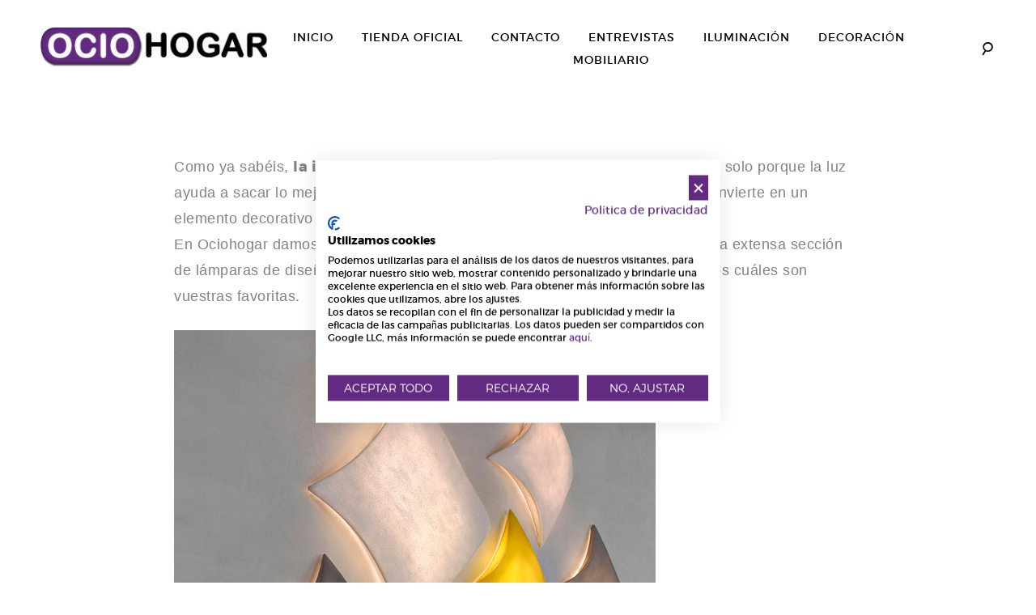

--- FILE ---
content_type: text/html; charset=UTF-8
request_url: https://www.ociohogar.com/blog/2014/06/04/lamparas-de-diseno
body_size: 9146
content:
<!DOCTYPE html>
<html lang="es">
<head>
<!-- Google Tag Manager -->
<script>(function(w,d,s,l,i){w[l]=w[l]||[];w[l].push({'gtm.start':
new Date().getTime(),event:'gtm.js'});var f=d.getElementsByTagName(s)[0],
j=d.createElement(s),dl=l!='dataLayer'?'&l='+l:'';j.async=true;j.src=
'https://www.googletagmanager.com/gtm.js?id='+i+dl;f.parentNode.insertBefore(j,f);
})(window,document,'script','dataLayer','GTM-MSTC288H');</script>
<!-- End Google Tag Manager -->
<meta charset="UTF-8">
<meta name="viewport" content="width=device-width, initial-scale=1">
<link rel="profile" href="http://gmpg.org/xfn/11">
<link rel="pingback" href="https://www.ociohogar.com/blog/xmlrpc.php">
<meta name='robots' content='index, follow, max-image-preview:large, max-snippet:-1, max-video-preview:-1' />
<!-- This site is optimized with the Yoast SEO plugin v20.10 - https://yoast.com/wordpress/plugins/seo/ -->
<title>Mucho más que lámparas de diseño</title>
<meta name="description" content="La iluminación es una de las claves en la decoración. Contamos con una extensa sección de lámparas de diseño donde se encuentra una de nuestras favoritas," />
<link rel="canonical" href="https://www.ociohogar.com/blog/2014/06/04/lamparas-de-diseno/" />
<meta property="og:locale" content="es_ES" />
<meta property="og:type" content="article" />
<meta property="og:title" content="Mucho más que lámparas de diseño" />
<meta property="og:description" content="La iluminación es una de las claves en la decoración. Contamos con una extensa sección de lámparas de diseño donde se encuentra una de nuestras favoritas," />
<meta property="og:url" content="https://www.ociohogar.com/blog/2014/06/04/lamparas-de-diseno/ " />
<meta property="og:site_name" content="Blog OcioHogar" />
<meta property="article:published_time" content="2014-06-04T12:33:42+00:00" />
<meta property="og:image" content="https://www.ociohogar.com/blog/wp-content/uploads/2014/06/aplique-pared-kite-kt06-arturo-alvarez.jpg" />
<meta name="author" content="maria" />
<meta name="twitter:card" content="summary_large_image" />
<script type="application/ld+json" class="yoast-schema-graph">{"@context":"https://schema.org","@graph":[{"@type":"WebPage","@id":"https://www.ociohogar.com/blog/2014/06/04/lamparas-de-diseno/ ","url":"https://www.ociohogar.com/blog/2014/06/04/lamparas-de-diseno/ ","name":"Mucho más que lámparas de diseño","isPartOf":{"@id":"https://www.ociohogar.com/blog/#website"},"primaryImageOfPage":{"@id":"https://www.ociohogar.com/blog/2014/06/04/lamparas-de-diseno/ #primaryimage"},"image":{"@id":"https://www.ociohogar.com/blog/2014/06/04/lamparas-de-diseno/ #primaryimage"},"thumbnailUrl":"https://www.ociohogar.com/blog/wp-content/uploads/2014/06/aplique-pared-kite-kt06-arturo-alvarez.jpg","datePublished":"2014-06-04T12:33:42+00:00","dateModified":"2014-06-04T12:33:42+00:00","author":{"@id":"https://www.ociohogar.com/blog/#/schema/person/6a0dd387aa7dd1d5955c41785f221e9e"},"description":"La iluminación es una de las claves en la decoración. Contamos con una extensa sección de lámparas de diseño donde se encuentra una de nuestras favoritas,","inLanguage":"es","potentialAction":[{"@type":"ReadAction","target":["https://www.ociohogar.com/blog/2014/06/04/lamparas-de-diseno/ "]}]},{"@type":"ImageObject","inLanguage":"es","@id":"https://www.ociohogar.com/blog/2014/06/04/lamparas-de-diseno/ #primaryimage","url":"https://www.ociohogar.com/blog/wp-content/uploads/2014/06/aplique-pared-kite-kt06-arturo-alvarez.jpg","contentUrl":"https://www.ociohogar.com/blog/wp-content/uploads/2014/06/aplique-pared-kite-kt06-arturo-alvarez.jpg","width":"595","height":"595","caption":"Kite de Arturo Álvarez"},{"@type":"WebSite","@id":"https://www.ociohogar.com/blog/#website","url":"https://www.ociohogar.com/blog/","name":"Blog OcioHogar","description":"","potentialAction":[{"@type":"SearchAction","target":{"@type":"EntryPoint","urlTemplate":"https://www.ociohogar.com/blog/?s={search_term_string}"},"query-input":"required name=search_term_string"}],"inLanguage":"es"},{"@type":"Person","@id":"https://www.ociohogar.com/blog/#/schema/person/6a0dd387aa7dd1d5955c41785f221e9e","name":"maria","image":{"@type":"ImageObject","inLanguage":"es","@id":"https://www.ociohogar.com/blog/#/schema/person/image/","url":"https://secure.gravatar.com/avatar/83edeb504c5d674760b36f2a91281e73?s=96&d=mm&r=g","contentUrl":"https://secure.gravatar.com/avatar/83edeb504c5d674760b36f2a91281e73?s=96&d=mm&r=g","caption":"maria"},"url":"https://www.ociohogar.com/blog/author/maria"}]}</script>
<!-- / Yoast SEO plugin. -->
<link rel="alternate" type="application/rss+xml" title="Blog OcioHogar &raquo; Feed" href="https://www.ociohogar.com/blog/feed" />
<link rel="alternate" type="application/rss+xml" title="Blog OcioHogar &raquo; Feed de los comentarios" href="https://www.ociohogar.com/blog/comments/feed" />
<link rel="alternate" type="application/rss+xml" title="Blog OcioHogar &raquo; Comentario Mucho más que lámparas de diseño del feed" href="https://www.ociohogar.com/blog/2014/06/04/lamparas-de-diseno/%20/feed" />
<!-- <link rel='stylesheet' id='wp-block-library-css' href='https://www.ociohogar.com/blog/wp-includes/css/dist/block-library/style.min.css' type='text/css' media='all' /> -->
<!-- <link rel='stylesheet' id='classic-theme-styles-css' href='https://www.ociohogar.com/blog/wp-includes/css/classic-themes.min.css' type='text/css' media='all' /> -->
<link rel="stylesheet" type="text/css" href="//www.ociohogar.com/blog/wp-content/cache/wpfc-minified/l0xowtr7/646n0.css" media="all"/>
<style id='global-styles-inline-css' type='text/css'>
body{--wp--preset--color--black: #000000;--wp--preset--color--cyan-bluish-gray: #abb8c3;--wp--preset--color--white: #ffffff;--wp--preset--color--pale-pink: #f78da7;--wp--preset--color--vivid-red: #cf2e2e;--wp--preset--color--luminous-vivid-orange: #ff6900;--wp--preset--color--luminous-vivid-amber: #fcb900;--wp--preset--color--light-green-cyan: #7bdcb5;--wp--preset--color--vivid-green-cyan: #00d084;--wp--preset--color--pale-cyan-blue: #8ed1fc;--wp--preset--color--vivid-cyan-blue: #0693e3;--wp--preset--color--vivid-purple: #9b51e0;--wp--preset--gradient--vivid-cyan-blue-to-vivid-purple: linear-gradient(135deg,rgba(6,147,227,1) 0%,rgb(155,81,224) 100%);--wp--preset--gradient--light-green-cyan-to-vivid-green-cyan: linear-gradient(135deg,rgb(122,220,180) 0%,rgb(0,208,130) 100%);--wp--preset--gradient--luminous-vivid-amber-to-luminous-vivid-orange: linear-gradient(135deg,rgba(252,185,0,1) 0%,rgba(255,105,0,1) 100%);--wp--preset--gradient--luminous-vivid-orange-to-vivid-red: linear-gradient(135deg,rgba(255,105,0,1) 0%,rgb(207,46,46) 100%);--wp--preset--gradient--very-light-gray-to-cyan-bluish-gray: linear-gradient(135deg,rgb(238,238,238) 0%,rgb(169,184,195) 100%);--wp--preset--gradient--cool-to-warm-spectrum: linear-gradient(135deg,rgb(74,234,220) 0%,rgb(151,120,209) 20%,rgb(207,42,186) 40%,rgb(238,44,130) 60%,rgb(251,105,98) 80%,rgb(254,248,76) 100%);--wp--preset--gradient--blush-light-purple: linear-gradient(135deg,rgb(255,206,236) 0%,rgb(152,150,240) 100%);--wp--preset--gradient--blush-bordeaux: linear-gradient(135deg,rgb(254,205,165) 0%,rgb(254,45,45) 50%,rgb(107,0,62) 100%);--wp--preset--gradient--luminous-dusk: linear-gradient(135deg,rgb(255,203,112) 0%,rgb(199,81,192) 50%,rgb(65,88,208) 100%);--wp--preset--gradient--pale-ocean: linear-gradient(135deg,rgb(255,245,203) 0%,rgb(182,227,212) 50%,rgb(51,167,181) 100%);--wp--preset--gradient--electric-grass: linear-gradient(135deg,rgb(202,248,128) 0%,rgb(113,206,126) 100%);--wp--preset--gradient--midnight: linear-gradient(135deg,rgb(2,3,129) 0%,rgb(40,116,252) 100%);--wp--preset--duotone--dark-grayscale: url('#wp-duotone-dark-grayscale');--wp--preset--duotone--grayscale: url('#wp-duotone-grayscale');--wp--preset--duotone--purple-yellow: url('#wp-duotone-purple-yellow');--wp--preset--duotone--blue-red: url('#wp-duotone-blue-red');--wp--preset--duotone--midnight: url('#wp-duotone-midnight');--wp--preset--duotone--magenta-yellow: url('#wp-duotone-magenta-yellow');--wp--preset--duotone--purple-green: url('#wp-duotone-purple-green');--wp--preset--duotone--blue-orange: url('#wp-duotone-blue-orange');--wp--preset--font-size--small: 13px;--wp--preset--font-size--medium: 20px;--wp--preset--font-size--large: 36px;--wp--preset--font-size--x-large: 42px;--wp--preset--spacing--20: 0.44rem;--wp--preset--spacing--30: 0.67rem;--wp--preset--spacing--40: 1rem;--wp--preset--spacing--50: 1.5rem;--wp--preset--spacing--60: 2.25rem;--wp--preset--spacing--70: 3.38rem;--wp--preset--spacing--80: 5.06rem;--wp--preset--shadow--natural: 6px 6px 9px rgba(0, 0, 0, 0.2);--wp--preset--shadow--deep: 12px 12px 50px rgba(0, 0, 0, 0.4);--wp--preset--shadow--sharp: 6px 6px 0px rgba(0, 0, 0, 0.2);--wp--preset--shadow--outlined: 6px 6px 0px -3px rgba(255, 255, 255, 1), 6px 6px rgba(0, 0, 0, 1);--wp--preset--shadow--crisp: 6px 6px 0px rgba(0, 0, 0, 1);}:where(.is-layout-flex){gap: 0.5em;}body .is-layout-flow > .alignleft{float: left;margin-inline-start: 0;margin-inline-end: 2em;}body .is-layout-flow > .alignright{float: right;margin-inline-start: 2em;margin-inline-end: 0;}body .is-layout-flow > .aligncenter{margin-left: auto !important;margin-right: auto !important;}body .is-layout-constrained > .alignleft{float: left;margin-inline-start: 0;margin-inline-end: 2em;}body .is-layout-constrained > .alignright{float: right;margin-inline-start: 2em;margin-inline-end: 0;}body .is-layout-constrained > .aligncenter{margin-left: auto !important;margin-right: auto !important;}body .is-layout-constrained > :where(:not(.alignleft):not(.alignright):not(.alignfull)){max-width: var(--wp--style--global--content-size);margin-left: auto !important;margin-right: auto !important;}body .is-layout-constrained > .alignwide{max-width: var(--wp--style--global--wide-size);}body .is-layout-flex{display: flex;}body .is-layout-flex{flex-wrap: wrap;align-items: center;}body .is-layout-flex > *{margin: 0;}:where(.wp-block-columns.is-layout-flex){gap: 2em;}.has-black-color{color: var(--wp--preset--color--black) !important;}.has-cyan-bluish-gray-color{color: var(--wp--preset--color--cyan-bluish-gray) !important;}.has-white-color{color: var(--wp--preset--color--white) !important;}.has-pale-pink-color{color: var(--wp--preset--color--pale-pink) !important;}.has-vivid-red-color{color: var(--wp--preset--color--vivid-red) !important;}.has-luminous-vivid-orange-color{color: var(--wp--preset--color--luminous-vivid-orange) !important;}.has-luminous-vivid-amber-color{color: var(--wp--preset--color--luminous-vivid-amber) !important;}.has-light-green-cyan-color{color: var(--wp--preset--color--light-green-cyan) !important;}.has-vivid-green-cyan-color{color: var(--wp--preset--color--vivid-green-cyan) !important;}.has-pale-cyan-blue-color{color: var(--wp--preset--color--pale-cyan-blue) !important;}.has-vivid-cyan-blue-color{color: var(--wp--preset--color--vivid-cyan-blue) !important;}.has-vivid-purple-color{color: var(--wp--preset--color--vivid-purple) !important;}.has-black-background-color{background-color: var(--wp--preset--color--black) !important;}.has-cyan-bluish-gray-background-color{background-color: var(--wp--preset--color--cyan-bluish-gray) !important;}.has-white-background-color{background-color: var(--wp--preset--color--white) !important;}.has-pale-pink-background-color{background-color: var(--wp--preset--color--pale-pink) !important;}.has-vivid-red-background-color{background-color: var(--wp--preset--color--vivid-red) !important;}.has-luminous-vivid-orange-background-color{background-color: var(--wp--preset--color--luminous-vivid-orange) !important;}.has-luminous-vivid-amber-background-color{background-color: var(--wp--preset--color--luminous-vivid-amber) !important;}.has-light-green-cyan-background-color{background-color: var(--wp--preset--color--light-green-cyan) !important;}.has-vivid-green-cyan-background-color{background-color: var(--wp--preset--color--vivid-green-cyan) !important;}.has-pale-cyan-blue-background-color{background-color: var(--wp--preset--color--pale-cyan-blue) !important;}.has-vivid-cyan-blue-background-color{background-color: var(--wp--preset--color--vivid-cyan-blue) !important;}.has-vivid-purple-background-color{background-color: var(--wp--preset--color--vivid-purple) !important;}.has-black-border-color{border-color: var(--wp--preset--color--black) !important;}.has-cyan-bluish-gray-border-color{border-color: var(--wp--preset--color--cyan-bluish-gray) !important;}.has-white-border-color{border-color: var(--wp--preset--color--white) !important;}.has-pale-pink-border-color{border-color: var(--wp--preset--color--pale-pink) !important;}.has-vivid-red-border-color{border-color: var(--wp--preset--color--vivid-red) !important;}.has-luminous-vivid-orange-border-color{border-color: var(--wp--preset--color--luminous-vivid-orange) !important;}.has-luminous-vivid-amber-border-color{border-color: var(--wp--preset--color--luminous-vivid-amber) !important;}.has-light-green-cyan-border-color{border-color: var(--wp--preset--color--light-green-cyan) !important;}.has-vivid-green-cyan-border-color{border-color: var(--wp--preset--color--vivid-green-cyan) !important;}.has-pale-cyan-blue-border-color{border-color: var(--wp--preset--color--pale-cyan-blue) !important;}.has-vivid-cyan-blue-border-color{border-color: var(--wp--preset--color--vivid-cyan-blue) !important;}.has-vivid-purple-border-color{border-color: var(--wp--preset--color--vivid-purple) !important;}.has-vivid-cyan-blue-to-vivid-purple-gradient-background{background: var(--wp--preset--gradient--vivid-cyan-blue-to-vivid-purple) !important;}.has-light-green-cyan-to-vivid-green-cyan-gradient-background{background: var(--wp--preset--gradient--light-green-cyan-to-vivid-green-cyan) !important;}.has-luminous-vivid-amber-to-luminous-vivid-orange-gradient-background{background: var(--wp--preset--gradient--luminous-vivid-amber-to-luminous-vivid-orange) !important;}.has-luminous-vivid-orange-to-vivid-red-gradient-background{background: var(--wp--preset--gradient--luminous-vivid-orange-to-vivid-red) !important;}.has-very-light-gray-to-cyan-bluish-gray-gradient-background{background: var(--wp--preset--gradient--very-light-gray-to-cyan-bluish-gray) !important;}.has-cool-to-warm-spectrum-gradient-background{background: var(--wp--preset--gradient--cool-to-warm-spectrum) !important;}.has-blush-light-purple-gradient-background{background: var(--wp--preset--gradient--blush-light-purple) !important;}.has-blush-bordeaux-gradient-background{background: var(--wp--preset--gradient--blush-bordeaux) !important;}.has-luminous-dusk-gradient-background{background: var(--wp--preset--gradient--luminous-dusk) !important;}.has-pale-ocean-gradient-background{background: var(--wp--preset--gradient--pale-ocean) !important;}.has-electric-grass-gradient-background{background: var(--wp--preset--gradient--electric-grass) !important;}.has-midnight-gradient-background{background: var(--wp--preset--gradient--midnight) !important;}.has-small-font-size{font-size: var(--wp--preset--font-size--small) !important;}.has-medium-font-size{font-size: var(--wp--preset--font-size--medium) !important;}.has-large-font-size{font-size: var(--wp--preset--font-size--large) !important;}.has-x-large-font-size{font-size: var(--wp--preset--font-size--x-large) !important;}
.wp-block-navigation a:where(:not(.wp-element-button)){color: inherit;}
:where(.wp-block-columns.is-layout-flex){gap: 2em;}
.wp-block-pullquote{font-size: 1.5em;line-height: 1.6;}
</style>
<!-- <link rel='stylesheet' id='contact-form-7-css' href='https://www.ociohogar.com/blog/wp-content/plugins/contact-form-7/includes/css/styles.css?ver=5.7.7' type='text/css' media='all' /> -->
<!-- <link rel='stylesheet' id='goodz-magazine-style-css' href='https://www.ociohogar.com/blog/wp-content/themes/goodz-magazine/style.css' type='text/css' media='all' /> -->
<!-- <link rel='stylesheet' id='fancybox-style-css' href='https://www.ociohogar.com/blog/wp-content/themes/goodz-magazine/js/fancybox/fancybox.css' type='text/css' media='all' /> -->
<link rel="stylesheet" type="text/css" href="//www.ociohogar.com/blog/wp-content/cache/wpfc-minified/6jd07zzr/646n0.css" media="all"/>
<script src='//www.ociohogar.com/blog/wp-content/cache/wpfc-minified/eqmy2244/646n0.js' type="text/javascript"></script>
<!-- <script type='text/javascript' src='https://www.ociohogar.com/blog/wp-includes/js/jquery/jquery.min.js?ver=3.6.4' id='jquery-core-js'></script> -->
<!-- <script type='text/javascript' src='https://www.ociohogar.com/blog/wp-includes/js/jquery/jquery-migrate.min.js?ver=3.4.0' id='jquery-migrate-js'></script> -->
<!-- <script type='text/javascript' src='https://www.ociohogar.com/blog/wp-content/plugins/jquery-lightbox-balupton-edition/scripts/jquery.lightbox.min.js?ver=1.4.9' id='jquery-lightbox-js'></script> -->
<!-- <script type='text/javascript' src='https://www.ociohogar.com/blog/wp-content/plugins/jquery-lightbox-balupton-edition/scripts/jquery.lightbox.plugin.min.js?ver=1.0' id='jquery-lightbox-plugin-js'></script> -->
<link rel="https://api.w.org/" href="https://www.ociohogar.com/blog/wp-json/" /><link rel="alternate" type="application/json" href="https://www.ociohogar.com/blog/wp-json/wp/v2/posts/2002" /><link rel="EditURI" type="application/rsd+xml" title="RSD" href="https://www.ociohogar.com/blog/xmlrpc.php?rsd" />
<link rel="wlwmanifest" type="application/wlwmanifest+xml" href="https://www.ociohogar.com/blog/wp-includes/wlwmanifest.xml" />
<link rel='shortlink' href='https://www.ociohogar.com/blog/?p=2002' />
<link rel="alternate" type="application/json+oembed" href="https://www.ociohogar.com/blog/wp-json/oembed/1.0/embed?url=https%3A%2F%2Fwww.ociohogar.com%2Fblog%2F2014%2F06%2F04%2Flamparas-de-diseno%2F+" />
<link rel="alternate" type="text/xml+oembed" href="https://www.ociohogar.com/blog/wp-json/oembed/1.0/embed?url=https%3A%2F%2Fwww.ociohogar.com%2Fblog%2F2014%2F06%2F04%2Flamparas-de-diseno%2F+&#038;format=xml" />
<script type="text/javascript">jQuery(function($) {
$.Lightbox.construct({
"show_linkback": false
});
});</script>
<link id='MediaRSS' rel='alternate' type='application/rss+xml' title='NextGEN Gallery RSS Feed' href='https://www.ociohogar.com/blog/wp-content/plugins/nextgen-gallery/src/Legacy/xml/media-rss.php' />
<style type="text/css">
/* Headings color */
h1, h2, h3, h4, h5, h6,
h1 a, h2 a, h3 a, h4 a, h5 a, h6 a,
.widget-title, .nav-links,
.format-quote blockquote {
color: #622b81;
}
/* navigation link colors */
#site-navigation ul li a,
a#big-search-trigger,
.icon-cart {
color: #000;
}
.transparent-header #site-navigation ul li a,
.transparent-header a#big-search-trigger,
.transparent-header .icon-cart {
color: #000;
}
#site-navigation ul li a:hover,
a#big-search-trigger:hover,
.icon-cart:hover {
color: #808080;
}
.menu-toggle span,
.menu-toggle span:before,
.menu-toggle span:after {
background-color: #000;
}
.transparent-header .menu-toggle span,
.transparent-header .menu-toggle span:before,
.transparent-header .menu-toggle span:after {
background-color: #000;
}
/* Responsive */
@media only screen and (min-width: 1025px){
.main-navigation .nav-menu > li > ul,
.background-change.transparent-header,
.background-change .main-navigation .nav-menu .mega-menu-dropdown > ul {
background-color: #ffffff;
}
}
.transparent-header + .site-content .home-slider .slick-dots button,
.transparent-header + .site-content .home-slider .slick-dots .slick-active:after,
.transparent-header + .site-content .home-slider .slick-dots span {
color: #000;
}
body:not(.featured-slider-fullwidth) #masthead,
#masthead.shrink{
background-color: #ffffff;
}
/* Navigation color */
/*#site-navigation ul li a,
a#big-search-trigger {
color: #000;
}*/
/* Paragraph color */
.entry-content p {
color: #838383;
}
/* Link color */
a {
color: #000;
}
/* Button color */
.site-branding a {
color: #000;
}
.site-branding a:hover {
color: #000;
}
.site-description {
color: #000;
}
/* Content color */
#content,
.main-content-wrap {
background-color: #fff;
}
/* Content color */
.site-footer,
.featured-slider-fullwidth .site-footer {
background-color: #fff;
}
</style>
</head>
<body class="post-template-default single single-post postid-2002 single-format-standard boxed-single sticky-header group-blog">
<!-- Google Tag Manager (noscript) -->
<noscript><iframe src="https://www.googletagmanager.com/ns.html?id=GTM-MSTC288H"
height="0" width="0" style="display:none;visibility:hidden"></iframe></noscript>
<!-- End Google Tag Manager (noscript) -->
<div id="page" class="hfeed site">
<a class="skip-link screen-reader-text" href="#content">Ir al contenido</a>
<header id="masthead" class="site-header " role="banner">
<div class="container">
<div class="site-branding">
<script language="javascript">
( function() {
if ( document.cookie.indexOf( 'device_pixel_ratio' ) == -1
&& 'devicePixelRatio' in window
&& window.devicePixelRatio == 2 ) {
var date = new Date();
date.setTime( date.getTime() + 3600000 );
document.cookie = 'device_pixel_ratio=' + window.devicePixelRatio + ';' +  ' expires=' + date.toUTCString() +'; path=/';
//if cookies are not blocked, reload the page
if ( document.cookie.indexOf( 'device_pixel_ratio' ) != -1 ) {
window.location.reload();
}
}
} )();
</script>
<a href="https://www.ociohogar.com/blog/" rel="home" class="standard-logo"><img src="https://www.ociohogar.com/blog/wp-content/uploads/2023/07/ociohogarcom-logo-1445750369.jpg" /></a>
<!-- Display site title and description -->
<p class="site-title screen-reader-text"><a href="https://www.ociohogar.com/blog/" rel="home">Blog OcioHogar</a></p>
</div><!-- .site-branding -->
<nav id="site-navigation" class="main-navigation" role="navigation">
<button class="menu-toggle" aria-controls="primary-menu" aria-expanded="false">
Menú Principal<span>&nbsp;</span>
</button>
<div class="menu-menu-container"><ul id="primary-menu" class="menu"><li id="menu-item-4822" class="menu-item menu-item-type-custom menu-item-object-custom menu-item-home menu-item-4822"><a href="https://www.ociohogar.com/blog/">Inicio</a></li>
<li id="menu-item-4837" class="menu-item menu-item-type-custom menu-item-object-custom menu-item-4837"><a href="https://www.ociohogar.com">Tienda Oficial</a></li>
<li id="menu-item-4846" class="menu-item menu-item-type-custom menu-item-object-custom menu-item-4846"><a href="https://www.ociohogar.com/contactenos">Contacto</a></li>
<li id="menu-item-4838" class="menu-item menu-item-type-taxonomy menu-item-object-category menu-item-4838"><a href="https://www.ociohogar.com/blog/entrevistas-2">Entrevistas</a></li>
<li id="menu-item-4839" class="menu-item menu-item-type-taxonomy menu-item-object-category current-post-ancestor current-menu-parent current-post-parent menu-item-4839"><a href="https://www.ociohogar.com/blog/iluminacion">Iluminación</a></li>
<li id="menu-item-4840" class="menu-item menu-item-type-taxonomy menu-item-object-category menu-item-4840"><a href="https://www.ociohogar.com/blog/decoracion">Decoración</a></li>
<li id="menu-item-4841" class="menu-item menu-item-type-taxonomy menu-item-object-category menu-item-4841"><a href="https://www.ociohogar.com/blog/mobiliario">Mobiliario</a></li>
</ul></div>
</nav><!-- #site-navigation -->
<!-- Search form -->
<div class="search-wrap"><form role="search" method="get" class="search-form" action="https://www.ociohogar.com/blog/">
<label>
<span class="screen-reader-text">Buscar:</span>
<input type="search" class="search-field" placeholder="Buscar &hellip;" value="" name="s" />
</label>
<input type="submit" class="search-submit" value="Buscar" />
</form><div class="search-instructions">Enter para empezar a buscar.</div></div>
<a href="#" id="big-search-trigger"><i class="icon-search"></i></a>
<a href="#" id="big-search-close"><i class="icon-close"></i></a>
</div><!-- container -->
</header><!-- #masthead -->
<div id="content" class="site-content">
<div id="primary" class="content-area">
<main id="main" class="site-main" role="main">
<article id="post-2002" class="post-2002 post type-post status-publish format-standard hentry category-iluminacion tag-apliques-de-pared tag-lamparas-modernas">
<header class="entry-header">
<!--  rartola: customer doesnt like author and date -->
<!--                   <div class="entry-meta">    -->
<!--                        <span class="posted-on"><a href="https://www.ociohogar.com/blog/2014/06/04/lamparas-de-diseno/%20" rel="bookmark"><time class="entry-date published updated" datetime="2014-06-04T12:33:42+01:00">4 junio, 2014</time></a></span><span class="byline"> por <span class="author vcard"><a class="url fn n" href="https://www.ociohogar.com/blog/author/maria">maria</a></span></span>    -->
<!--                    </div>   -->
</header><!-- .entry-header -->
<div class="row">
<div class="col-md-9 no-sidebar">
<div class="entry-content">
<p>Como ya sabéis, <strong>la iluminación es una de las claves en la decoración</strong>. No solo porque la luz ayuda a sacar lo mejor de los muebles y accesorios, sino también porque se convierte en un elemento decorativo más.<br />
En Ociohogar damos mucha importancia a este tema, por eso contamos con una extensa sección de lámparas de diseño. No os perdáis nuestro catálogo y compartid con nosotros cuáles son vuestras favoritas.</p>
<figure id="attachment_2003" aria-describedby="caption-attachment-2003" style="width: 595px" class="wp-caption alignnone"><a href="https://www.ociohogar.com/blog/wp-content/uploads/2014/06/aplique-pared-kite-kt06-arturo-alvarez.jpg"><img decoding="async" class="size-full wp-image-2003" title="Lámpara Kite de Arturo Álvarez" src="https://www.ociohogar.com/blog/wp-content/uploads/2014/06/aplique-pared-kite-kt06-arturo-alvarez.jpg" alt="Lámparas de diseño" width="595" height="595" srcset="https://www.ociohogar.com/blog/wp-content/uploads/2014/06/aplique-pared-kite-kt06-arturo-alvarez.jpg 595w, https://www.ociohogar.com/blog/wp-content/uploads/2014/06/aplique-pared-kite-kt06-arturo-alvarez-150x150.jpg 150w, https://www.ociohogar.com/blog/wp-content/uploads/2014/06/aplique-pared-kite-kt06-arturo-alvarez-300x300.jpg 300w" sizes="(max-width: 595px) 100vw, 595px" /></a><figcaption id="caption-attachment-2003" class="wp-caption-text">Kite de Arturo Álvarez</figcaption></figure>
<p>A nosotros<strong> uno de los fabricantes de lámparas de diseño que más nos gusta es Arturo Álvarez</strong>. Se trata de un diseñador español que fundó una empresa de iluminación con su mismo nombre. Trabaja con importantes diseñadores   a nivel europeo y cuenta con varias creaciones expuestas en museos como el  Museo de Diseño de Barcelona.<br />
Este diseñador destaca por la gran variedad de materiales, formas e ideas que presentan sus lámparas. Las puedes encontrar de todo tipo, de pie, de techo, en cristal, madera o en materiales innovadores como la silicona.<br />
Una de nuestras favoritas es el <strong>modelo Kite</strong> en su versión de aplique de pared. Como veis en la foto, nos encanta hacer composiciones de diferentes tamaños y colores. Es ideal para decoraciones de espíritu joven o en dormitorios juveniles. Kite se asocia a las cometas, al ocio y al buen tiempo. Por eso es una fuente de optimismo y alegría dentro del hogar. Además, puedes elegir el color de la tulipa para que haga juego con el resto de la decoración. Otro punto a su favor es que puedes colocar bombillas de colores para hacer distintos efectos y juegos de luz.<br />
En este caso, Arturo Álvarez juega con uno de eso materiales novedosos en la fabricación de lámparas: la silicona. Se trata de una textura suave y lisa, muy agradable al tacto. Este material permite una correcta difusión de la luz que adopta un aura mágica, cálida y hogareña.<br />
A nosotros <strong>nos encanta para el dormitorio</strong>, es el complemento ideal a una luz de techo o a una lámpara de mesa. Con Kite puedes crear originales creaciones y utilizarlo como si fuera un cuadro. ¡Un cuadro de luz! ¿Qué te parece? ¿Se te ocurre alguna sugerencia que quieras compartir con nosotros?</p>
<div class="entry-footer">
<span class="tags-links">Etiquetas: <a href="https://www.ociohogar.com/blog/tag/apliques-de-pared" rel="tag">apliques de pared</a>&nbsp;<a href="https://www.ociohogar.com/blog/tag/lamparas-modernas" rel="tag">lámparas modernas</a></span>                            </div><!-- .entry-footer -->
</div><!-- .entry-content -->
<!-- Author box -->
<!-- Related Posts -->
<div id="jp-relatedposts" class="jp-relatedposts">
<p class="jp-relatedposts-headline">Artículos Relacionados</p>
<div class="jp-relatedposts-items jp-relatedposts-items-visual">
<div class="jp-relatedposts-post jp-relatedposts-post-thumbs">
<a class="jp-relatedposts-post-a" href="https://www.ociohogar.com/blog/2024/11/09/black-friday-2024/%20" title="BLACK FRIDAY 2024">
<figure class="featured-image video-image">
<figure class="featured-image">
<a href="https://www.ociohogar.com/blog/2024/11/09/black-friday-2024/%20"><img width="353" height="227" src="https://www.ociohogar.com/blog/wp-content/uploads/2024/11/banner-portada-2-353x227.jpg" class="attachment-goodz-magazine-related-post size-goodz-magazine-related-post wp-post-image" alt="Black Friday 2024 en OcioHogar" decoding="async" loading="lazy" /></a>
</figure>
</figure>
</a>
<h4 class="jp-relatedposts-post-title">
<a class="jp-relatedposts-post-a" href="https://www.ociohogar.com/blog/2024/11/09/black-friday-2024/%20" title="BLACK FRIDAY 2024">
BLACK FRIDAY 2024        </a>
</h4>
<p class="jp-relatedposts-post-context">
En        Decoración    </p>
</div>
<div class="jp-relatedposts-post jp-relatedposts-post-thumbs">
<a class="jp-relatedposts-post-a" href="https://www.ociohogar.com/blog/2023/11/12/black-friday-2023-17-al-28-de-noviembre/%20" title="BLACK FRIDAY 2023 &#8211; 17 al 28 de Noviembre">
<figure class="featured-image video-image">
</figure>
</a>
<h4 class="jp-relatedposts-post-title">
<a class="jp-relatedposts-post-a" href="https://www.ociohogar.com/blog/2023/11/12/black-friday-2023-17-al-28-de-noviembre/%20" title="BLACK FRIDAY 2023 &#8211; 17 al 28 de Noviembre">
BLACK FRIDAY 2023 &#8211; 17 al 28 de Noviembre        </a>
</h4>
<p class="jp-relatedposts-post-context">
En        Decoración    </p>
</div>
<div class="jp-relatedposts-post jp-relatedposts-post-thumbs">
<a class="jp-relatedposts-post-a" href="https://www.ociohogar.com/blog/2022/11/13/black-friday-2022-del-14-al-30-de-noviembre/%20" title="BLACK FRIDAY 2022 &#8211; Del 14 al 30 de Noviembre">
<figure class="featured-image video-image">
</figure>
</a>
<h4 class="jp-relatedposts-post-title">
<a class="jp-relatedposts-post-a" href="https://www.ociohogar.com/blog/2022/11/13/black-friday-2022-del-14-al-30-de-noviembre/%20" title="BLACK FRIDAY 2022 &#8211; Del 14 al 30 de Noviembre">
BLACK FRIDAY 2022 &#8211; Del 14 al 30 de Noviembre        </a>
</h4>
<p class="jp-relatedposts-post-context">
En        Decoración    </p>
</div>
</div>
<!-- .jp-relatedposts-items -->
</div>
<!-- .jp-relatedposts -->
<div id="comments" class="comments-area">
<div id="respond" class="comment-respond">
<h2 id="reply-title" class="comment-reply-title">Deja una respuesta <small><a rel="nofollow" id="cancel-comment-reply-link" href="/blog/2014/06/04/lamparas-de-diseno#respond" style="display:none;">Cancelar la respuesta</a></small></h2><form action="https://www.ociohogar.com/blog/wp-comments-post.php" method="post" id="commentform" class="comment-form" novalidate><p class="comment-notes"><span id="email-notes">Tu dirección de correo electrónico no será publicada.</span> <span class="required-field-message">Los campos obligatorios están marcados con <span class="required">*</span></span></p><p class="comment-form-comment"><label for="comment">Comentario <span class="required">*</span></label> <textarea id="comment" name="comment" cols="45" rows="8" maxlength="65525" required></textarea></p><p class="comment-form-author"><label for="author">Nombre <span class="required">*</span></label> <input id="author" name="author" type="text" value="" size="30" maxlength="245" autocomplete="name" required /></p>
<p class="comment-form-email"><label for="email">Correo electrónico <span class="required">*</span></label> <input id="email" name="email" type="email" value="" size="30" maxlength="100" aria-describedby="email-notes" autocomplete="email" required /></p>
<p class="comment-form-cookies-consent"><input id="wp-comment-cookies-consent" name="wp-comment-cookies-consent" type="checkbox" value="yes" /> <label for="wp-comment-cookies-consent">Guarda mi nombre, correo electrónico y web en este navegador para la próxima vez que comente.</label></p>
<input type="text" name="EFWkz" value="" style="display: none !important;" />
<p class="form-submit"><input name="submit" type="submit" id="submit" class="submit" value="Publicar el comentario" /> <input type='hidden' name='comment_post_ID' value='2002' id='comment_post_ID' />
<input type='hidden' name='comment_parent' id='comment_parent' value='0' />
</p></form>	</div><!-- #respond -->
</div><!-- .comments-area -->
</div><!-- .columns -->
</div><!-- .row -->
</article><!-- #post-## -->
</main><!-- #main -->
</div><!-- #primary -->
<nav class="navigation posts-navigation" aria-label="Navegación de entradas">
<h2 class="screen-reader-text">Navegación de entradas</h2>
<div class="nav-links"><div class="nav-previous"><a href="https://www.ociohogar.com/blog/2014/05/29/muebles-de-jardin/%20" rel="next"><span>Entrada anterior</span> Los muebles de jardín también son cosa de profesionales</a></div><div class="nav-next"><a href="https://www.ociohogar.com/blog/2014/06/13/recibidores-pequenos/%20" rel="next"><span>Entrada siguiente</span> ¿Cómo decorar recibidores pequeños?</a></div></div>
</nav>

</div><!-- #content -->
<div class="section_subfooter"><a href="https://www.ociohogar.com/" id="btn_descubre_ociohogar">¿Buscas muebles de diseño para tu hogar? Descubre nuestros diseños que te enamorarán</a></div>
<footer id="colophon" class="site-footer" role="contentinfo">
<div class="container">
<div class="row">
</div>
<div class="site-info">
<p>Ociohogar Blog - Copyright © 2025 OcioHogar Home Design, S.L.</p>
</div><!-- .site-info -->
</div><!-- .container -->
</footer><!-- #colophon -->
</div><!-- #page -->
<script type='text/javascript' src='https://www.ociohogar.com/blog/wp-content/plugins/contact-form-7/includes/swv/js/index.js?ver=5.7.7' id='swv-js'></script>
<script type='text/javascript' id='contact-form-7-js-extra'>
/* <![CDATA[ */
var wpcf7 = {"api":{"root":"https:\/\/www.ociohogar.com\/blog\/wp-json\/","namespace":"contact-form-7\/v1"}};
/* ]]> */
</script>
<script type='text/javascript' src='https://www.ociohogar.com/blog/wp-content/plugins/contact-form-7/includes/js/index.js?ver=5.7.7' id='contact-form-7-js'></script>
<script type='text/javascript' id='zerospam-davidwalsh-js-extra'>
/* <![CDATA[ */
var ZeroSpamDavidWalsh = {"key":"O16Wf","selectors":""};
/* ]]> */
</script>
<script type='text/javascript' src='https://www.ociohogar.com/blog/wp-content/plugins/zero-spam/modules/davidwalsh/assets/js/davidwalsh.js?ver=5.5.1' id='zerospam-davidwalsh-js'></script>
<script type='text/javascript' src='https://www.ociohogar.com/blog/wp-content/themes/goodz-magazine/js/navigation.js?ver=20120206' id='goodz-magazine-navigation-js'></script>
<script type='text/javascript' src='https://www.ociohogar.com/blog/wp-content/themes/goodz-magazine/js/skip-link-focus-fix.js?ver=20130115' id='goodz-magazine-skip-link-focus-fix-js'></script>
<script type='text/javascript' src='https://www.ociohogar.com/blog/wp-content/themes/goodz-magazine/js/slick/slick.js' id='slick-slider-js'></script>
<script type='text/javascript' src='https://www.ociohogar.com/blog/wp-includes/js/imagesloaded.min.js?ver=4.1.4' id='imagesloaded-js'></script>
<script type='text/javascript' src='https://www.ociohogar.com/blog/wp-includes/js/masonry.min.js?ver=4.2.2' id='masonry-js'></script>
<script type='text/javascript' src='https://www.ociohogar.com/blog/wp-content/themes/goodz-magazine/js/infinite-scroll/infinite-scroll.min.js' id='infinite-scroll-js'></script>
<script type='text/javascript' src='https://www.ociohogar.com/blog/wp-content/themes/goodz-magazine/js/fancybox/fancybox.pack.js' id='fancybox-js'></script>
<script type='text/javascript' src='https://www.ociohogar.com/blog/wp-content/themes/goodz-magazine/js/fancybox/helpers/jquery.fancybox-media.js' id='fancybox-helper-js'></script>
<script type='text/javascript' id='goodz-magazine-call-scripts-js-extra'>
/* <![CDATA[ */
var js_vars = {"url":"https:\/\/www.ociohogar.com\/blog\/wp-content\/themes\/goodz-magazine","is_type":"click","paging_type":"infinite_scroll","no_more_text":"No more posts to load."};
/* ]]> */
</script>
<script type='text/javascript' src='https://www.ociohogar.com/blog/wp-content/themes/goodz-magazine/js/common.js' id='goodz-magazine-call-scripts-js'></script>
<script type='text/javascript' src='https://www.ociohogar.com/blog/wp-includes/js/comment-reply.min.js' id='comment-reply-js'></script>
<script type="text/javascript">jQuery(".wpcf7-form").ZeroSpamDavidWalsh();</script><script type="text/javascript">jQuery(".comment-form, #commentform, .wpd_comm_form").ZeroSpamDavidWalsh();</script>
</body>
</html><!-- WP Fastest Cache file was created in 0.59956693649292 seconds, on 05-11-25 13:25:33 --><!-- via php -->

--- FILE ---
content_type: text/css
request_url: https://www.ociohogar.com/blog/wp-content/cache/wpfc-minified/6jd07zzr/646n0.css
body_size: 16007
content:
.wpcf7 .screen-reader-response {
position: absolute;
overflow: hidden;
clip: rect(1px, 1px, 1px, 1px);
clip-path: inset(50%);
height: 1px;
width: 1px;
margin: -1px;
padding: 0;
border: 0;
word-wrap: normal !important;
}
.wpcf7 form .wpcf7-response-output {
margin: 2em 0.5em 1em;
padding: 0.2em 1em;
border: 2px solid #00a0d2; }
.wpcf7 form.init .wpcf7-response-output,
.wpcf7 form.resetting .wpcf7-response-output,
.wpcf7 form.submitting .wpcf7-response-output {
display: none;
}
.wpcf7 form.sent .wpcf7-response-output {
border-color: #46b450; }
.wpcf7 form.failed .wpcf7-response-output,
.wpcf7 form.aborted .wpcf7-response-output {
border-color: #dc3232; }
.wpcf7 form.spam .wpcf7-response-output {
border-color: #f56e28; }
.wpcf7 form.invalid .wpcf7-response-output,
.wpcf7 form.unaccepted .wpcf7-response-output,
.wpcf7 form.payment-required .wpcf7-response-output {
border-color: #ffb900; }
.wpcf7-form-control-wrap {
position: relative;
}
.wpcf7-not-valid-tip {
color: #dc3232; font-size: 1em;
font-weight: normal;
display: block;
}
.use-floating-validation-tip .wpcf7-not-valid-tip {
position: relative;
top: -2ex;
left: 1em;
z-index: 100;
border: 1px solid #dc3232;
background: #fff;
padding: .2em .8em;
width: 24em;
}
.wpcf7-list-item {
display: inline-block;
margin: 0 0 0 1em;
}
.wpcf7-list-item-label::before,
.wpcf7-list-item-label::after {
content: " ";
}
.wpcf7-spinner {
visibility: hidden;
display: inline-block;
background-color: #23282d; opacity: 0.75;
width: 24px;
height: 24px;
border: none;
border-radius: 100%;
padding: 0;
margin: 0 24px;
position: relative;
}
form.submitting .wpcf7-spinner {
visibility: visible;
}
.wpcf7-spinner::before {
content: '';
position: absolute;
background-color: #fbfbfc; top: 4px;
left: 4px;
width: 6px;
height: 6px;
border: none;
border-radius: 100%;
transform-origin: 8px 8px;
animation-name: spin;
animation-duration: 1000ms;
animation-timing-function: linear;
animation-iteration-count: infinite;
}
@media (prefers-reduced-motion: reduce) {
.wpcf7-spinner::before {
animation-name: blink;
animation-duration: 2000ms;
}
}
@keyframes spin {
from {
transform: rotate(0deg);
}
to {
transform: rotate(360deg);
}
}
@keyframes blink {
from {
opacity: 0;
}
50% {
opacity: 1;
}
to {
opacity: 0;
}
}
.wpcf7 input[type="file"] {
cursor: pointer;
}
.wpcf7 input[type="file"]:disabled {
cursor: default;
}
.wpcf7 .wpcf7-submit:disabled {
cursor: not-allowed;
}
.wpcf7 input[type="url"],
.wpcf7 input[type="email"],
.wpcf7 input[type="tel"] {
direction: ltr;
}
.wpcf7-reflection > output {
display: list-item;
list-style: none;
}
.wpcf7-reflection > output[hidden] {
display: none;
}html { -webkit-text-size-adjust: 100%;
-ms-text-size-adjust:     100%;
}
body {
margin: 0;
}
article,
aside,
details,
figcaption,
figure,
footer,
header,
main,
menu,
nav,
section,
summary {
display: block;
}
audio,
canvas,
progress,
video {
display: inline-block;
vertical-align: baseline;
}
audio:not([controls]) {
display: none;
height: 0;
}
[hidden],
template {
display: none;
}
a {
background-color: transparent;
}
a:active,
a:hover {
outline: 0;
}
abbr[title] {
border-bottom: 1px dotted;
}
b,
strong {
font-weight: bold;
}
dfn {
font-style: italic;
}
h1 {
font-size: 2em;
margin: 0.67em 0;
}
mark {
background: #ff0;
color: #000;
}
small {
font-size: 80%;
}
sub,
sup {
font-size: 75%;
line-height: 0;
position: relative;
vertical-align: baseline;
}
sup {
top: -0.5em;
}
sub {
bottom: -0.25em;
}
img {
border: 0;
}
svg:not(:root) {
overflow: hidden;
}
figure {
margin: 1em 40px;
}
hr {
box-sizing: content-box;
height: 0;
}
pre {
overflow: auto;
}
code,
kbd,
pre,
samp {
font-family: monospace, monospace;
font-size: 1em;
}
button,
input,
optgroup,
select,
textarea {
color: inherit;
font: inherit;
margin: 0;
}
button {
overflow: visible;
}
button,
select {
text-transform: none;
}
button,
html input[type="button"],
input[type="reset"],
input[type="submit"] {
-webkit-appearance: button;
cursor: pointer;
}
button[disabled],
html input[disabled] {
cursor: default;
}
button::-moz-focus-inner,
input::-moz-focus-inner {
border: 0;
padding: 0;
}
input {
line-height: normal;
}
input[type="checkbox"],
input[type="radio"] {
box-sizing: border-box;
padding: 0;
}
input[type="number"]::-webkit-inner-spin-button,
input[type="number"]::-webkit-outer-spin-button {
height: auto;
}
input[type="search"] {
-webkit-appearance: textfield;
box-sizing: content-box;
}
input[type="search"]::-webkit-search-cancel-button,
input[type="search"]::-webkit-search-decoration {
-webkit-appearance: none;
}
fieldset {
border: 1px solid #c0c0c0;
margin: 0 2px;
padding: 0.35em 0.625em 0.75em;
}
legend {
border: 0;
padding: 0;
}
textarea {
overflow: auto;
}
optgroup {
font-weight: bold;
}
table {
border-collapse: collapse;
border-spacing: 0;
}
td,
th {
padding: 0;
} @font-face {
font-family: 'montserrat';
src: url(//www.ociohogar.com/blog/wp-content/themes/goodz-magazine/fonts/montserrat-regular/montserrat-regular.eot);
src: url(//www.ociohogar.com/blog/wp-content/themes/goodz-magazine/fonts/montserrat-regular/montserrat-regular.eot?#iefix) format('embedded-opentype'),
url(//www.ociohogar.com/blog/wp-content/themes/goodz-magazine/fonts/montserrat-regular/montserrat-regular.woff) format('woff'),
url(//www.ociohogar.com/blog/wp-content/themes/goodz-magazine/fonts/montserrat-regular/montserrat-regular.ttf) format('truetype'),
url(//www.ociohogar.com/blog/wp-content/themes/goodz-magazine/fonts/montserrat-regular/montserrat-regular.svg#montserratregular) format('svg');
font-weight: 400;
font-style: normal;
}
@font-face {
font-family: 'montserrat';
src: url(//www.ociohogar.com/blog/wp-content/themes/goodz-magazine/fonts/montserrat-bold/montserrat-bold.eot);
src: url(//www.ociohogar.com/blog/wp-content/themes/goodz-magazine/fonts/montserrat-bold/montserrat-bold.eot?#iefix) format('embedded-opentype'),
url(//www.ociohogar.com/blog/wp-content/themes/goodz-magazine/fonts/montserrat-bold/montserrat-bold.woff) format('woff'),
url(//www.ociohogar.com/blog/wp-content/themes/goodz-magazine/fonts/montserrat-bold/montserrat-bold.ttf) format('truetype'),
url(//www.ociohogar.com/blog/wp-content/themes/goodz-magazine/fonts/montserrat-bold/montserrat-bold.svg#montserratbold) format('svg');
font-weight: 700;
font-style: normal;
}
@font-face {
font-family: 'montserrat';
src: url(//www.ociohogar.com/blog/wp-content/themes/goodz-magazine/fonts/montserrat-light/montserrat-light.eot);
src: url(//www.ociohogar.com/blog/wp-content/themes/goodz-magazine/fonts/montserrat-light/montserrat-light.eot?#iefix) format('embedded-opentype'),
url(//www.ociohogar.com/blog/wp-content/themes/goodz-magazine/fonts/montserrat-light/montserrat-light.woff) format('woff'),
url(//www.ociohogar.com/blog/wp-content/themes/goodz-magazine/fonts/montserrat-light/montserrat-light.ttf) format('truetype'),
url(//www.ociohogar.com/blog/wp-content/themes/goodz-magazine/fonts/montserrat-light/montserrat-light.svg#montserratlight) format('svg');
font-weight: 300;
font-style: normal;
}
@font-face {
font-family: 'montserrat';
src: url(//www.ociohogar.com/blog/wp-content/themes/goodz-magazine/fonts/montserrat-semibold/montserrat-semibold.eot);
src: url(//www.ociohogar.com/blog/wp-content/themes/goodz-magazine/fonts/montserrat-semibold/montserrat-semibold.eot?#iefix) format('embedded-opentype'),
url(//www.ociohogar.com/blog/wp-content/themes/goodz-magazine/fonts/montserrat-semibold/montserrat-semibold.woff) format('woff'),
url(//www.ociohogar.com/blog/wp-content/themes/goodz-magazine/fonts/montserrat-semibold/montserrat-semibold.ttf) format('truetype'),
url(//www.ociohogar.com/blog/wp-content/themes/goodz-magazine/fonts/montserrat-semibold/montserrat-semibold.svg#montserratsemi_bold) format('svg');
font-weight: 600;
font-style: normal;
}
@font-face {
font-family: 'questrial';
src: url(//www.ociohogar.com/blog/wp-content/themes/goodz-magazine/fonts/questrial/questrial-regular.eot);
src: url(//www.ociohogar.com/blog/wp-content/themes/goodz-magazine/fonts/questrial/questrial-regular.eot?#iefix) format('embedded-opentype'),
url(//www.ociohogar.com/blog/wp-content/themes/goodz-magazine/fonts/questrial/questrial-regular.woff) format('woff'),
url(//www.ociohogar.com/blog/wp-content/themes/goodz-magazine/fonts/questrial/questrial-regular.ttf) format('truetype'),
url(//www.ociohogar.com/blog/wp-content/themes/goodz-magazine/fonts/questrial/questrial-regular.svg#questrialregular) format('svg');
font-weight: normal;
font-style: normal;
} @font-face {
font-family: 'icomoon';
src:url(//www.ociohogar.com/blog/wp-content/themes/goodz-magazine/fonts/icons/icomoon.eot?o19a6j);
src:url(//www.ociohogar.com/blog/wp-content/themes/goodz-magazine/fonts/icons/icomoon.eot?#iefixo19a6j) format('embedded-opentype'),
url(//www.ociohogar.com/blog/wp-content/themes/goodz-magazine/fonts/icons/icomoon.ttf?o19a6j) format('truetype'),
url(//www.ociohogar.com/blog/wp-content/themes/goodz-magazine/fonts/icons/icomoon.woff?o19a6j) format('woff'),
url(//www.ociohogar.com/blog/wp-content/themes/goodz-magazine/fonts/icons/icomoon.svg?o19a6j#icomoon) format('svg');
font-weight: normal;
font-style: normal;
}
[class^="icon-"],
[class*=" icon-"],
.featured-slider .slick-arrow:before,
.single .gallery .slick-arrow:before,
.grid-wrapper .format-link .entry-title:after,
.grid-wrapper .format-quote blockquote:after,
.post-edit-link:before,
.no-results .search-form:after,
.error-404 .search-form:after,
.nav-links a:after {
font-family: 'icomoon';
speak: none;
font-style: normal;
font-weight: normal;
font-variant: normal;
text-transform: none;
line-height: 1; -webkit-font-smoothing: antialiased;
-moz-osx-font-smoothing: grayscale;
}
.icon-arrow:before,
.nav-links a:after,
.featured-slider .slick-arrow:before,
.single .gallery .slick-arrow:before {
content: "\e600";
}
.icon-search:before {
content: "\e803";
}
.icon-edit:before,
.post-edit-link:before {
content: "\e800";
}
.icon-link:before,
.grid-wrapper .format-link .entry-title:after {
content: "\e801";
}
.icon-quote:before,
.grid-wrapper .format-quote blockquote:after {
content: "\e802";
}
.secondary-font,
blockquote,
.contact-form label,
.post .entry-content p,
.page .entry-content p,
.post .entry-content li,
.page .entry-content li,
.post .entry-content blockquote,
.page .entry-content blockquote,
.post .entry-content blockquote p,
.page .entry-content blockquote p,
.post .entry-meta,
.cat-links,
.wp-caption-text,
.widget,
.comment-content,
.slick-dots,
.search-instructions,
.author-info p {
font-family: 'Helvetica Neue', Helvetica, Arial, sans-serif;
font-weight: 400;
}
body,
blockquote cite,
blockquote + cite,
blockquote + p cite,
.post .entry-content strong,
.page .entry-content strong,
.grid-wrapper .format-quote blockquote,
.grid-wrapper .format-quote blockquote p,
.widget-title,
.widget button,
.widget input[type="button"],
.widget input[type="reset"],
.widget input[type="submit"],
.widget_calendar caption,
body #jp-relatedposts {
font-family: 'montserrat', 'Helvetica Neue', Helvetica, Arial, sans-serif;
}
.control-group .input-prepend {
float: left;
}
.contact-captcha img {
width: 150px;
margin: 20px 0;
}
.refresh-text {
float: left;
margin-top: 18px;
margin-left: 20px;
cursor: pointer;
}
.contact-submit {
margin-top: 50px;
} html {
font-size: 16px;
}
.site-branding,
.grid-wrapper,
#big-search-trigger,
.post-edit-link,
.featured-slider .slick-track,
.slick-arrow,
.featured-image a,
.gallery-item,
.contact-form,
.no-results .search-form,
.error-404 .search-form,
.slick-dots li button,
.grunion-field-label span,
.twocolumn {
font-size: 0;
}
.site-header nav {
font-size: 10px;
font-size: 0.9rem;
}
.site-footer,
.site-footer .widget,
.site-footer .widget-title,
.widget button,
.widget input[type="button"],
.widget input[type="reset"],
.widget input[type="submit"],
.comment-metadata,
.single .nav-links a:before {
font-size: 10px;
font-size: 0.626rem;
}
select,
.site-description {
font-size: 11px;
font-size: 0.6875rem;
}
button,
input[type="button"],
input[type="reset"],
input[type="submit"],
.post .entry-meta,
.cat-links,
.gallery-caption {
font-size: 12px;
font-size: 0.75rem;
}
table,
.format-quote blockquote cite,
.format-quote blockquote + cite,
.format-quote blockquote + p cite,
.post .entry-content,
.grid-wrapper .page .entry-content,
#infinite-handle button,
.search-instructions,
.single-post .tags-links,
.author-info p,
.comment-author b,
.comment-content,
.comment-respond form > p,
.wp-caption-text,
.more-link,
.widget,
div.sharedaddy .sd-block h3.sd-title,
#subscribe-email input,
.no-results p,
.error-404 p {
font-size: 14px;
font-size: 0.875rem;
}
pre,
code,
kbd,
tt,
var,
label,
blockquote cite,
blockquote + cite,
blockquote + p cite {
font-size: 15px;
font-size: 0.9375rem;
}
body,
label,
.dropdown-toggle {
font-size: 16px;
font-size: 1rem;
}
h6,
.archive .page-title,
.search .page-title,
.single .entry-content,
.page .site-content .entry-content,
.twocolumn p,
.post-edit-link:before,
.slick-dots,
.slick-dots button {
font-size: 18px;
font-size: 1.125rem;
}
h5,
#big-search-trigger i {
font-size: 20px;
font-size: 1.25rem;
}
.post .entry-title,
.page .entry-title,
.widget-title,
.widget_calendar caption,
.grid-wrapper .format-quote blockquote,
.grid-wrapper .format-quote blockquote p {
font-size: 21px;
font-size: 1.3125rem;
}
#big-search-trigger i,
.comments-title,
body #jp-relatedposts h3.jp-relatedposts-headline,
blockquote,
blockquote p {
font-size: 22px;
font-size: 1.25rem;
}
h4 {
font-size: 24px;
font-size: 1.5rem;
}
h3,
.site-title {
font-size: 30px;
font-size: 1.875rem;
}
h2,
.featured-slider .entry-title {
font-size: 36px;
font-size: 2.25rem;
}
.page-title {
font-size: 42px;
font-size: 2.625rem;
}
h1,
.single-post .entry-title,
.category-info h2 {
font-size: 48px;
font-size: 3rem;
}
.site-header input[type="search"] {
font-size: 72px;
font-size: 4.5rem;
}
#secondary {
line-height: 1.4em;
}    .scalable-wrapper {
height: 0;
padding-top: 57.25%;
position: relative;
}
.scalable-wrapper iframe {
height: 100%;
left: 0;
position: absolute;
top: 0;
width: 100%;
} .verticalize-container {
text-align: center;
}
.verticalize-container:before {
content: "";
display: inline-block;
height: 100%;
margin-right: -0.25em; vertical-align: middle;
} .verticalize {
display: inline-block;
text-align: left;
vertical-align: middle;
} html {
box-sizing: border-box;
}
*,
*:before,
*:after { box-sizing: inherit;
}
body {
background: #fff;
-webkit-font-smoothing: antialiased;
-moz-osx-font-smoothing: grayscale;
-moz-font-smoothing: grayscale;
}
body * {
word-wrap: break-word;
}
h1,
h2,
h3,
h4,
h5,
h6 {
clear: both;
font-family: 'montserrat', 'Helvetica Neue', Helvetica, Arial, sans-serif;
margin: 40px 0 10px;
}
h1,
h2,
h3,
h4 {
line-height: 1.2;
}
h5,
h6 {
line-height: 1.3;
}
.small-arrow:before,
.slick-arrow:before {
content: "";
border-right: 4px solid transparent;
border-left: 4px solid transparent;
border-top: 6px solid #000;
display: inline-block;
}
p {
line-height: 1.6em;
margin: 0 0 22px;
}
blockquote:before,
blockquote:after,
q:before,
q:after {
content: "";
}
blockquote,
q {
quotes: "" "";
}
code,
kbd,
tt,
var {
font-family: Monaco, Consolas, "Andale Mono", "DejaVu Sans Mono", monospace;
}
code {
background-color: #f9f2f4;
color: #070707;
font-size: 90%;
padding: 2px 4px;
}
big {
font-size: 125%;
}
dfn,
cite,
em,
i {
font-style: italic;
}
blockquote {
border: none;
margin: 0 1.5em;
}
.single blockquote,
.page blockquote {
margin: 3em 60px;
}
.grid-wrapper article:not(.format-quote) blockquote {
margin: 3em auto;
width: 80%;
}
blockquote,
.post blockquote p {
line-height: 1.6em;
letter-spacing: 0.8px;
}
article:not(.format-quote) blockquote p {
margin-bottom: .7em;
}
article:not(.format-quote) blockquote cite {
margin-top: 5px;
}
article:not(.format-quote) blockquote cite,
article:not(.format-quote) blockquote + cite,
article:not(.format-quote) blockquote + p cite {
letter-spacing: 0;
display: block;
font-style: normal;
font-weight: 700;
}
.single article:not(.format-quote) blockquote + cite,
.single article:not(.format-quote) blockquote + p cite,
.page article:not(.format-quote) blockquote + cite,
.page article:not(.format-quote) blockquote + p cite {
margin: -4em 0 30px 60px;
}
.grid-wrapper article:not(.format-quote) blockquote + cite,
.grid-wrapper article:not(.format-quote) blockquote + p cite {
margin-top: -3em;
}
address {
line-height: 1.5em;
margin: 0 0 1.5em;
}
pre {
background-color: #f5f5f5;
border: 1px solid #ebebeb;
color: #333333;
display: block;
font-family: "Courier 10 Pitch", Courier, monospace;
line-height: 1.42857143;
margin: 0 0 22px;
max-width: 100%;
overflow: auto;
padding: 10px;
text-align: left;
word-break: break-all;
word-wrap: break-word;
}
abbr,
acronym {
border-bottom: 1px dotted #666;
cursor: help;
}
mark,
ins {
background: #e0e0e0;
text-decoration: none;
padding: 2px 5px;
}
sup,
sub {
font-size: 75%;
height: 0;
line-height: 0;
position: relative;
vertical-align: baseline;
}
sup {
bottom: 1ex;
}
sub {
top: .5ex;
}
small {
font-size: 75%;
}
hr {
background-color: #000;
border: 0;
height: 1px;
margin-bottom: 1.5em;
}
figure {
margin: 0;
}
ul,
ol {
margin: 0 0 1.5em;
padding-left: 0;
}
ul {
list-style: disc;
}
ol {
list-style: decimal;
}
li {
list-style-position: inside;
margin: 6px 0;
}
li > ul,
li > ol {
margin-bottom: 0;
margin-left: 1.5em;
}
dt {
font-weight: bold;
margin-bottom: 10px;
}
dd {
line-height: 1.5em;
margin: 0 1.5em 1.5em;
}
img {
height: auto; max-width: 100%; }
img[src*="pixel"] {
display: none;
}
.gmnoprint img {
max-width: initial;
}
table {
margin: 22px 0;
width: 100%;
}
.comment-content table,
.entry-content table {
border: 2px solid #000;
}
.comment-content th,
.entry-content th,
.comment-content td,
.entry-content td {
padding: 16px 18px;
text-align: left;
}
.grid-wrapper th,
.grid-wrapper td {
padding: 10px 8px;
text-align: center;
}
.comment-content thead tr,
.entry-content thead tr {
border-bottom: 2px solid #000;
}
th {
font-weight: 400;
}
td {
font-weight: 300;
}
.comment-content tbody th,
.entry-content tbody th {
border-right: 2px solid #000;
}
.comment-content td,
.entry-content td {
border-right: 1px solid #000;
} input[type="text"],
input[type="email"],
input[type="password"],
input[type="url"],
input[type="search"],
textarea,
select,
.radio.checked:before,
input[type="radio"]:checked + label:before,
.sticky-header .site-header,
.sticky-header .site-header > .container,
.menu-toggle span:before,
.menu-toggle span:after,
#big-search-trigger,
.main-navigation .nav-menu,
.main-navigation ul ul,
.search-wrap,
#big-search-close,
.grid-wrapper .featured-image a,
.edit-link,
.featured-image a:before,
.featured-image img,
.featured-slider .slick-arrow,
.single .gallery .slick-arrow,
.featured-slider .slick-arrow:before,
.single .gallery .slick-arrow:before,
.gallery .slick-arrow,
.gallery .slick-arrow:before,
.widget .search-form input[type="submit"],
.sd-social-icon a:before {
-webkit-transition: .3s;
-moz-transition: .3s;
-ms-transition: .3s;
-o-transition: .3s;
transition: .3s;
}
.dropcap {
color: #000;
float: left;
font-size: 3.5em;
font-weight: 700;
line-height: 0.5em;
margin: 0;
padding: 0.3em 8px 0 0;
text-transform: uppercase;
width: auto;
}  .row {
clear: both;
margin-left: -10px;
margin-right: -10px;
}
.col-xs-1, .col-sm-1, .col-md-1, .col-lg-1, .col-xs-2, .col-sm-2, .col-md-2, .col-lg-2, .col-xs-3, .col-sm-3, .col-md-3, .col-lg-3, .col-xs-4, .col-sm-4, .col-md-4, .col-lg-4, .col-xs-5, .col-sm-5, .col-sm-tk-5, .col-md-5, .col-lg-5, .col-xs-6, .col-sm-6, .col-md-6, .col-lg-6, .col-xs-7, .col-sm-7, .col-md-7, .col-lg-7, .col-xs-8, .col-sm-8, .col-md-8, .col-lg-8, .col-xs-9, .col-sm-9, .col-md-9, .col-lg-9, .col-xs-10, .col-sm-10, .col-md-10, .col-lg-10, .col-xs-11, .col-sm-11, .col-md-11, .col-lg-11, .col-xs-12, .col-sm-12, .col-md-12, .col-lg-12 {
position: relative;
min-height: 1px;
padding-left: 10px;
padding-right: 10px;
}
.col-xs-1, .col-xs-2, .col-xs-3, .col-xs-4, .col-xs-5, .col-xs-6, .col-xs-7, .col-xs-8, .col-xs-9, .col-xs-10, .col-xs-11, .col-xs-12 {
float: left;
}
.col-xs-12 {
width: 100%;
}
.col-xs-11 {
width: 91.66666667%;
}
.col-xs-10 {
width: 83.33333333%;
}
.col-xs-9 {
width: 75%;
}
.col-xs-8 {
width: 66.66666667%;
}
.col-xs-7 {
width: 58.33333333%;
}
.col-xs-6 {
width: 50%;
}
.col-xs-5 {
width: 41.66666667%;
}
.col-xs-4 {
width: 33.33333333%;
}
.col-xs-3 {
width: 25%;
}
.col-xs-2 {
width: 16.66666667%;
}
.col-xs-1 {
width: 8.33333333%;
}
@media (min-width: 768px) {
.col-sm-1, .col-sm-2, .col-sm-3, .col-sm-4, .col-sm-5, .col-sm-6, .col-sm-7, .col-sm-8, .col-sm-9, .col-sm-10, .col-sm-11, .col-sm-12 {
float: left;
}
.col-sm-12 {
width: 100%;
}
.col-sm-11 {
width: 91.66666667%;
}
.col-sm-10 {
width: 83.33333333%;
}
.col-sm-9 {
width: 75%;
}
.col-sm-8 {
width: 66.66666667%;
}
.col-sm-7 {
width: 58.33333333%;
}
.col-sm-6 {
width: 50%;
}
.col-sm-5 {
width: 41.66666667%;
}
.col-sm-4 {
width: 33.33333333%;
}
.col-sm-3 {
width: 25%;
}
.col-sm-2 {
width: 16.66666667%;
}
.col-sm-1 {
width: 8.33333333%;
}
}
@media (min-width: 992px) {
.col-md-1, .col-md-2, .col-md-3, .col-md-4, .col-md-5, .col-md-6, .col-md-7, .col-md-8, .col-md-9, .col-md-10, .col-md-11, .col-md-12 {
float: left;
}
.col-md-12 {
width: 100%;
}
.col-md-11 {
width: 91.66666667%;
}
.col-md-10 {
width: 83.33333333%;
}
.col-md-9 {
width: 75%;
}
.col-md-8 {
width: 66.66666667%;
}
.col-md-7 {
width: 58.33333333%;
}
.col-md-6 {
width: 50%;
}
.col-md-5 {
width: 41.66666667%;
}
.col-md-4 {
width: 33.33333333%;
}
.col-md-3 {
width: 25%;
}
.col-md-2 {
width: 16.66666667%;
}
.col-md-1 {
width: 8.33333333%;
}
}
@media (min-width: 1200px) {
.col-lg-1, .col-lg-2, .col-lg-3, .col-lg-4, .col-lg-5, .col-lg-6, .col-lg-7, .col-lg-8, .col-lg-9, .col-lg-10, .col-lg-11, .col-lg-12 {
float: left;
}
.col-lg-12 {
width: 100%;
}
.col-lg-11 {
width: 91.66666667%;
}
.col-lg-10 {
width: 83.33333333%;
}
.col-lg-9 {
width: 75%;
}
.col-lg-8 {
width: 66.66666667%;
}
.col-lg-7 {
width: 58.33333333%;
}
.col-lg-6 {
width: 50%;
}
.col-lg-5 {
width: 41.66666667%;
}
.col-lg-4 {
width: 33.33333333%;
}
.col-lg-3 {
width: 25%;
}
.col-lg-2 {
width: 16.66666667%;
}
.col-lg-1 {
width: 8.33333333%;
}
} @media (min-width: 768px) {
.col-sm-tk-5 {
width: 20%;
float: left;
}
} .site-content {
padding-top: 35px;
padding-bottom: 100px;
}
.sticky-header .site-content {
padding-top: 142px;
} .container,
.nav-links,
.boxed-blog .featured-slider-wrap,
.boxed-single .site-content {
margin-left: auto;
margin-right: auto;
max-width: 1240px;
padding-left: 50px;
padding-right: 50px;
width: 100%;
}
.home.fullwidth-blog .site-content .container,
.archive.fullwidth-blog .site-content .container,
.search.fullwidth-blog .site-content .container,
.blog.fullwidth-blog .site-content .container {
max-width: 100%;
padding-left: 0;
padding-right: 0;
}
.fullwidth-blog .site-content,
.site-header .container,
.site-footer .container,
.fullwidth-single .site-content,
.fullwidth-single .nav-links,
.fullwidth-blog .nav-links,
.featured-slider-fullwidth.fullwidth-blog .main-content-wrap > .container {
max-width: 1720px;
padding-left: 50px;
padding-right: 50px;
margin-left: auto;
margin-right: auto;
}
.featured-slider-fullwidth .site-content {
max-width: 100%;
overflow: hidden;
padding: 0;
}
.single .content-area {
overflow: visible;
}
.no-sidebar {
float: none;
margin-left: auto;
margin-right: auto;
} body .sidebar-left {
float: right;
}
.sidebar-right + .widget-area {
padding-left: 46px;
}
.sidebar-left ~ .widget-area {
padding-right: 46px;
}
.twocolumn p {
display: inline-block;
vertical-align: top;
width: 50%;
}
.twocolumn p:nth-child(even) {
padding-left: 20px;
}
.twocolumn p:nth-child(odd) {
padding-right: 20px;
} button,
input[type="button"],
input[type="reset"],
input[type="submit"],
.grid-wrapper #infinite-handle span button {
border: 1px solid;
border-color: #000;
border-radius: 0;
background: #000;
box-shadow: none;
color: #fff;
font-weight: 600;
height: 55px;
line-height: initial;
padding-left: 2.6em;
padding-right: 2.6em;
padding-bottom: 1px; text-transform: uppercase;
text-shadow: none;
-webkit-transition: background .3s, color .3s;
-moz-transition: background .3s, color .3s;
-ms-transition: background .3s, color .3s;
-o-transition: background .3s, color .3s;
transition: background .3s, color .3s;
}
.widget button,
.widget input[type="button"],
.widget input[type="reset"],
.widget_app_newsletter  .widget input[type="submit"] {
font-weight: 400;
letter-spacing: 1px;
padding-left: 34px;
padding-right: 34px;
width: 100%;
height: 40px;
margin-top: 10px;
max-width: 400px;
}
.widget .newsletter input[type="submit"],
.widget .newsletter input[type="text"] {
height: 40px;
width: 100%;
margin-top: 10px;
}
button:focus,
input[type="button"]:focus,
input[type="reset"]:focus,
input[type="submit"]:focus,
.grid-wrapper #infinite-handle span button:focus {
background-color: #fff;
color: #000;
outline: none;
}
button:active,
input[type="button"]:active,
input[type="reset"]:active,
input[type="submit"]:active {
-webkit-transform: scale(0.99);
-ms-transform: scale(0.99);
-o-transform: scale(0.99);
transform: scale(0.99);
}
input[type="text"],
input[type="email"],
input[type="url"],
input[type="password"],
input[type="search"] {
height: 55px;
}
input[type="search"] {
-webkit-box-sizing: border-box;
-moz-box-sizing: border-box;
box-sizing: border-box;
}
.widget input[type="text"],
.widget input[type="email"],
.widget input[type="url"],
.widget input[type="password"],
.widget input[type="search"],
.widget #subscribe-email input,
.widget select {
width: 100%;
}
.site-footer input[type="text"],
.site-footer input[type="email"],
.site-footer input[type="url"],
.site-footer input[type="password"],
.site-footer input[type="search"] {
border-color: rgba(160,160,160,.3);
color: rgba(0,0,0,.4);
}
input[type="text"],
input[type="email"],
input[type="url"],
input[type="password"],
input[type="search"],
textarea {
border: 1px solid #ebebeb;
border-radius: 0;
color: #666;
padding-left: 20px;
padding-right: 20px;
}
input[type="text"]:hover,
input[type="email"]:hover,
input[type="url"]:hover,
input[type="password"]:hover,
input[type="search"]:hover,
textarea:hover,
input[type="text"]:focus,
input[type="email"]:focus,
input[type="url"]:focus,
input[type="password"]:focus,
input[type="search"]:focus,
textarea:focus {
border-color: #000;
}
textarea {
line-height: 1.5em;
min-height: 200px;
overflow: auto; padding-top: 18px;
padding-bottom: 18px;
resize: vertical;
vertical-align: top; width: 100%;
}
select {
background: url(//www.ociohogar.com/blog/wp-content/themes/goodz-magazine/img/drop-arrow.png) no-repeat right 13px center;
-webkit-background-size: 8px auto;
background-size: 8px auto;
border-radius: 0;
border: 1px solid #ebebeb;
color: #1a1616;
cursor: pointer;
min-height: 55px;
padding: 0 50px 0 22px;
text-transform: uppercase;
-webkit-appearance: none;
-moz-appearance: none;
-ms-appearance: none;
appearance: none;
-webkit-transition: border .3s;
-moz-transition: border .3s;
-ms-transition: border .3s;
-o-transition: border .3s;
transition: border .3s;
}
select::-ms-expand {
display: none; }
select:hover {
border-color: #000;
} input[type=number]::-webkit-outer-spin-button,
input[type=number]::-webkit-inner-spin-button {
-webkit-appearance: none;
margin: 0;
}
input[type=number] {
-moz-appearance:textfield;
}
label {
color: #aeaeae;
display: block;
margin-bottom: 5px;
} .contact-form {
margin-left: auto;
margin-right: auto;
margin-top: 50px;
}
.contact-form > * {
font-size: initial;
margin-bottom: 30px;
}
.contact-form .half-width {
display: inline-block;
width: 50%;
padding-right: 16px;
}
.contact-form .last {
padding-left: 16px;
padding-right: 0;
}
.contact-form div.half-width input {
width: 100%;
max-width: 100%;
}
.grunion-field-label + * {
margin-top: 14px;
}
.contact-form label.grunion-field-label {
font-weight: 400;
}
.contact-form div textarea {
width: 100%;
}
.contact-form input[type="submit"] {
width: 200px;
}  input[type="radio"] 
{
display: none;
}
label.checkbox,
input[type="checkbox"] + label,
form.contact-form label.checkbox,
form.contact-form input[type="checkbox"] + label,
label.radio,
input[type="radio"] + label,
form.contact-form label.radio,
form.contact-form input[type="radio"] + label {
cursor: pointer;
padding-left: 40px;
position: relative;
font-weight: 400;
line-height: 1;
display: inline-block;
margin-bottom: 22px;
}
.comment-subscription-form input[type="checkbox"] + label {
margin-bottom: 0;
display: inline-block !important; line-height: 1.7em;
}
label.checkbox:before,
input[type="checkbox"] + label:before,
label.radio:before,
input[type="radio"] + label:before {
border: 1px solid #000;
color: transparent;
font-size: 14px;
height: 20px;
opacity: .2;
text-align: center;
width: 20px;
position: absolute;
left: 0;
top: -2px;
}
label.checkbox:before,
input[type="checkbox"] + label:before {
-webkit-transition: background-color .3s, opacity .3s;
-moz-transition: background-color .3s, opacity .3s;
-ms-transition: background-color .3s, opacity .3s;
-o-transition: background-color .3s, opacity .3s;
transition: background-color .3s, opacity .3s;
}
.comment-subscription-form input[type="checkbox"] + label:before {
top: 1px;
}
label.checkbox:before,
input[type="checkbox"] + label:before,
label.radio:before,
input[type="radio"] + label:before {
content: "";
}
label.checkbox:hover:before,
input[type="checkbox"] + label:hover:before,
label.radio:hover:before,
input[type="radio"] + label:hover:before {
opacity: 1;
}
.checkbox.checked:before,
input[type="checkbox"]:checked + label:before,
.checkbox.checked:hover:before,
input[type="checkbox"]:checked + label:hover:before,
.radio.checked:before,
input[type="radio"]:checked + label:before,
.radio.checked:hover:before,
input[type="radio"]:checked + label:hover:before {
opacity: 1;
}
.checkbox.checked:before,
input[type="checkbox"]:checked + label:before {
background: #000 url(//www.ociohogar.com/blog/wp-content/themes/goodz-magazine/img/check-big.png) no-repeat center center;
-webkit-background-size: 12px auto;
background-size: 12px auto;
}
.radio.checked:before,
input[type="radio"]:checked + label:before {
border-width: 6px;
} .search-form {
position: relative;
}
.widget .search-form input[type="search"] {
padding-right: 70px;
}
.widget .search-form input[type="submit"] {
opacity: 0;
}
.widget .search-form input[type="submit"] {
background-color: transparent;
border-color: transparent;
border-left: none;
color: #000;
line-height: normal;
padding-left: 10px;
padding-right: 10px;
position: absolute;
top: 0;
right: 0;
}
.widget .search-form:hover input[type="submit"] {
opacity: 1;
}
.widget .search-form:hover input[type="search"],
.widget .search-form input[type="search"]:focus,
.widget .search-form:hover input[type="submit"] {
border-color: #000;
}
.widget .search-form input[type="submit"]:hover {
background-color: #000;
color: #fff;
} ::-ms-clear {
width : 0;
height: 0;
}
::-ms-reveal {
width : 0;
height: 0;
} .widget #subscribe-email input,
#subscribe-submit input[type="submit"] {
height: 40px;
max-width: 390px;
}
.widget #subscribe-email input {
-webkit-box-shadow: none;
box-shadow: none;
padding: 0 20px;
}
#subscribe-submit input[type="submit"] {
width: 100%;
} .entry-content input:not[type="submit"] {
width: 100%;
max-width: 350px;
display: block;
margin-bottom: 20px;
}
.grunion-field-label span:after {
content: "*";
font-size: 16px;
} body .transparent-header.site-header,
body:not(.featured-slider-fullwidth) .transparent-header.site-header,
body .transparent-header .main-navigation .nav-menu > li > ul,
body:not(.featured-slider-fullwidth) .transparent-header .main-navigation .nav-menu > li > ul {
background: transparent;
}
.site-header {
position: relative;
z-index: 1000;
}
.sticky-header .site-header {
width: 100%;
position: fixed;
left: 0;
}
.site-header .container {
display: table;
margin-top: 30px;
margin-bottom: 30px;
position: relative;
text-align: center;
}
.site-logo-link {
display: inline-block;
}
.retina-logo img {
width: 50%;
}
.site-title {
font-weight: 700;
}
.site-description {
letter-spacing: 0.5px;
font-weight: 300;
}
.site-title,
.site-description {
margin: 0;
}
.search-wrap {
display: block;
background: rgba(255,255,255,.9);
opacity: 0;
visibility: hidden;
position: fixed;
top: 0;
right: 0;
bottom: 0;
left: 0;
z-index: 1002;
}
.admin-bar .search-wrap {
top: 32px;
}
.big-search .search-wrap {
opacity: 1;
visibility: visible;
}
.site-header .search-form {
width: 100%;
position: absolute;
top: 50%;
-webkit-transform: translateY(-50%);
-ms-transform: translateY(-50%);
-o-transform: translateY(-50%);
transform: translateY(-50%);
}
.search-instructions {
display: block;
letter-spacing: 0.6px;
margin-top: 6em;
position: absolute;
left: 50%;
top: 50%;
-webkit-transform: translateX(-50%);
-ms-transform: translateX(-50%);
-o-transform: translateX(-50%);
transform: translateX(-50%);
}
.site-header input[type="search"] {
background-color: transparent;
border: none;
color: #000;
font-weight: 700;
height: auto;
max-width: 680px;
text-align: left;
width: 100%;
}
.site-header input[type="search"]:focus {
outline: none;
}
.site-header input[type="search"]::-webkit-input-placeholder {
color: #000;
text-align: center;
opacity: 1;
}
.site-header input[type="search"]:-moz-placeholder {
color: #000;
text-align: center;
opacity: 1;
}
.site-header input[type="search"]::-moz-placeholder {
color: #000;
text-align: center;
opacity: 1;
}
.site-header input[type="search"]:-ms-input-placeholder {
color: #000;
text-align: center;
opacity: 1;
}
.site-header .search-form input[type="submit"] {
display: none;
}
#big-search-trigger {
margin-top: 1px;
position: absolute;
top: 50%;
right: 50px;
-webkit-transform: translateY(-50%);
-ms-transform: translateY(-50%);
-o-transform: translateY(-50%);
transform: translateY(-50%);
}
#big-search-trigger,
#big-search-close,
.fancybox-close {
display: block;
}
.big-search #big-search-trigger,
#big-search-close {
opacity: 0;
visibility: hidden;
}
#big-search-close {
position: fixed;
left: 50%;
top: 32px;
}
#big-search-close,
.fancybox-close {
height: 36px;
margin-left: -18px;
padding: 5px;
width: 36px;
z-index: 1002;
}
.fancybox-skin .fancybox-close {
background-image: none;
}
.admin-bar #big-search-close {
top: 64px;
}
.big-search #big-search-close {
opacity: 1;
visibility: visible;
}
#big-search-close:before,
#big-search-close:after,
.fancybox-close:before,
.fancybox-close:after {
content: "";
height: 70%;
margin-left: -1px;
width: 2px;
position: absolute;
}
#big-search-close:before,
#big-search-close:after {
background: #000;
left: 50%;
top: 5px;
}
.fancybox-close:before,
.fancybox-close:after {
background-color: #fff;
left: 50%;
}
.fancybox-close:hover:before,
.fancybox-close:hover:after {
background-color: #808080;
}
#big-search-close:before,
.fancybox-close:before {
-webkit-transform: rotate(-45deg);
-ms-transform: rotate(-45deg);
-o-transform: rotate(-45deg);
transform: rotate(-45deg);
}
#big-search-close:after,
.fancybox-close:after {
-webkit-transform: rotate(45deg);
-ms-transform: rotate(45deg);
-o-transform: rotate(45deg);
transform: rotate(45deg);
} .site-footer {
color: rgba(0,0,0,.4);
font-weight: 300;
overflow: hidden;
padding-top: 4em;
}
.featured-slider-fullwidth .site-footer {
background-color: #fff;
position: relative;
}
.site-footer p {
line-height: 2em;
margin-bottom: 10px;
text-transform: uppercase;
}
.site-footer .row > div {
padding: 20px 10px;
}
.site-info {
line-height: 1.5em;
padding-bottom: 56px;
}  a {
color: #000;
text-decoration: none;
-webkit-transition: color .3s;
-moz-transition: color .3s;
-ms-transition: color .3s;
-o-transition: color .3s;
transition: color .3s;
}  a img {
border: none;
}
a:focus {
outline: thin dotted;
}
a:hover { color: #808080;
}
a:hover,
a:active {
outline: 0;
} .site-header nav {
letter-spacing: 1px;
text-transform: uppercase;
}
.site-header .nav-menu {
list-style: none;
margin: 0;
padding-left: 0;
}
.main-navigation .nav-menu li {
margin: 5px 30px 5px 0;
}
.main-navigation .nav-menu > li:last-child {
margin-right: 0;
}
.site-header nav li {
display: inline-block;
position: relative;
}
.main-navigation a {
display: block;
text-decoration: none;
}
.nav-menu > li > a {
display: inline-block;
}
.main-navigation ul ul {
margin-left: 0;
opacity: 0;
visibility: hidden;
}
.main-navigation ul ul a {
display: inline-block;
}
.main-navigation .current_page_item > a,
.main-navigation .current-menu-item > a,
.main-navigation .current_page_ancestor > a {
font-weight: 700;
}
.dropdown-toggle {
line-height: 10px;
margin-left: 10px;
outline: none;
position: relative;
top: 1px;
}
.toggle-on > a ~ ul {
opacity: 1;
visibility: visible;
}
.site-main .comment-navigation,
.site-main .posts-navigation,
.site-main .post-navigation {
overflow: hidden;
}
.posts-navigation,
.post-navigation {
border: 1px solid #eaeaea;
border-width: 1px 0;
margin: 5.3em -1000px 0;
}
.nav-next {
float: right;
padding-left: 30px;
text-align: right;
width: 50%;
}
.nav-previous {
float: left;
padding-right: 30px;
text-align: left;
width: 50%;
}
.nav-links a {
display: block;
font-weight: 600;
line-height: 1.6em;
padding-top: 125px;
padding-bottom: 80px;
position: relative;
}
.single .nav-links a {
padding-top: 145px;
}
.nav-links a:after {
display: inline-block;
font-size: 26px;
margin-bottom: 10px;
}
.single .nav-links a:before {
color: #b8b8b8;
display: block;
font-weight: 400;
margin-bottom: 4px;
text-transform: uppercase;
position: absolute;
top: 115px;
}
.single .nav-previous a:before {
}
.single .nav-next a:before {
right: 0;
}
.nav-links a:after {
display: block;
position: absolute;
top: 80px;
-webkit-transition: -webkit-transform .3s;
-moz-transition: -moz-transform .3s;
-ms-transition: -ms-transform .3s;
-o-transition: -o-transform .3s;
transition: transform .3s;
}
.nav-next a:after {
text-align: left;
right: 0;
-webkit-transform: rotate(180deg);
-moz-transform: rotate(180deg);
-ms-transform: rotate(180deg);
-o-transform: rotate(180deg);
transform: rotate(180deg);
}  .screen-reader-text,
.sharing-screen-reader-text {
clip: rect(1px, 1px, 1px, 1px);
position: absolute !important;
height: 1px;
width: 1px;
overflow: hidden;
}
.screen-reader-text:focus,
.sharing-screen-reader-text:focus {
background-color: #f1f1f1;
border-radius: 3px;
box-shadow: 0 0 2px 2px rgba(0, 0, 0, 0.6);
clip: auto !important;
color: #21759b;
display: block;
font-size: 14px;
font-size: 0.875rem;
font-weight: bold;
height: auto;
left: 5px;
line-height: normal;
padding: 15px 23px 14px;
text-decoration: none;
top: 5px;
width: auto;
z-index: 100000; } .alignnone {
clear: both;
margin: 26px 52px 26px 0;
}
.aligncenter {
display: block;
margin: 26px auto;
}
.alignright {
float: right;
margin: 7px 0 7px 34px;
}
.alignleft {
float: left;
margin: 7px 34px 7px 0;
} .clear:before,
.clear:after,
.row:before,
.row:after,
.entry-content:before,
.entry-content:after,
.comment-content:before,
.comment-content:after,
.site-header:before,
.site-header:after,
.site-header nav ul:before,
.site-header nav ul:after,
.site-content:before,
.site-content:after,
.site-footer:before,
.site-footer:after,
.instagram-pics:before,
.instagram-pics:after,
.nav-links:before,
.nav-links:after {
content: "";
display: table;
}
.clear:after,
.row:after,
.entry-content:after,
.comment-content:after,
.site-header:after,
.site-header nav ul:after,
.site-content:after,
.site-footer:after,
.instagram-pics:after,
.nav-links:after {
clear: both;
} .widget {
margin: 0 0 70px;
}
.site-footer .widget {
letter-spacing: 1px;
line-height: 1.6em;
}
.widget:last-child {
margin-bottom: 0;
}
.widget-title {
color: #000;
margin-top: 0;
margin-bottom: 30px;
}
.site-footer .widget-title {
margin-bottom: 9px;
opacity: .5;
text-transform: uppercase;
}
.widget li {
list-style: none;
margin-top: 10px;
margin-bottom: 10px;
}
.site-footer .widget li {
margin-top: 10px;
margin-bottom: 10px;
}
.widget li > ul,
.widget li > ol {
margin-left: 20px;
}
.widget th,
.widget td {
padding: 11px 0;
text-align: center;
}
.widget td {
color: #bfbfbf;
} .widget_calendar table {
border-collapse: separate;
line-height: 1em;
margin-top: 0;
}
.widget_calendar caption {
font-weight: 700;
line-height: 1.2em;
margin-bottom: 20px;
text-align: left;
}
.widget_calendar #today {
border: 1px solid #000;
color: #000;
}
.widget_calendar #prev {
padding-left: 10px;
text-align: left;
}
.widget_calendar #next {
padding-right: 10px;
text-align: right;
} #secondary .widget_recent_entries li,
#secondary .widget_recent_comments li {
margin-top: 35px;
}
.widget_recent_entries li:first-of-type,
.widget_recent_comments li:first-of-type {
margin-top: 0;
}
.widget_recent_entries .post-date {
display: block;
margin-top: 8px;
} .widget_recent_entries .post-date,
.widget_recent_comments,
.widget_categories,
.widget_rss,
.tagcloud a {
color: #9a9a9a;
} .tagcloud {
margin-top: -12px;
}
.tagcloud a {
border: none;
display: inline-block;
margin: 6px 16px 6px 0;
}
.tagcloud a:hover {
color: #000;
} .widget_rss li + li {
margin-top: 2em;
}
.widget_rss cite {
color: #6d6d6d;
}
.rss-date {
display: block;
margin-bottom: 10px;
} .widget select {
max-width: 100%;
} .custom-menus,
.site-info {
text-transform: uppercase;
}
.custom-menus .widget_nav_menu {
display: inline-block;
margin-bottom: 20px;
padding-right: 8em;
vertical-align: top;
}
.custom-menus .widget_nav_menu:last-child {
margin-bottom: 0;
}
.custom-menus a,
.site-info a {
color: rgba(0,0,0,.4);
}
.custom-menus a:hover,
.site-info a:hover {
color: #000;
} .widget .instagram-pics li {
width: 33.33333334%;
display: block;
float: left;
margin: 0 0 2px;
padding-right: 2px;
overflow: hidden;
}
.instagram-pics li:nth-child(4) a {
height: 166px;
}
.instagram-pics li a {
height: 82px;
display: block;
} .instagram-pics li:nth-child(4),
.instagram-pics li:nth-child(11),
.instagram-pics li:nth-child(16),
.instagram-pics li:nth-child(23),
.instagram-pics li:nth-child(28) {
width: 66.66666667%;
}
.instagram-pics li:nth-child(7),
.instagram-pics li:nth-child(13),
.instagram-pics li:nth-child(19) {
clear: left;
}
.instagram-pics li:nth-child(11),
.instagram-pics li:nth-child(23) {
float: right;
}
.instagram-pics img {
width: 100%;
}
.null-instagram-feed > p > a {
border: 1px solid #dadada;
letter-spacing: 0.8px;
color: #cacaca;
color: rgba(0,0,0,.3);
display: inline-block;
padding: 6px 14px;
border-radius: 14px;
font-weight: 300;
margin-top: 28px;
line-height: 1;
}
.null-instagram-feed > p > a:hover {
color: #000;
border-color: #000;
}
.instagram-name {
color: #676767;
font-weight: 500;
margin-left: 10px;
position: relative;
top: -2px;
} .tp_recent_tweets li span {
color: #838383;
} .flickr_badge_image:nth-child(4) img,
.flickr_badge_image:nth-child(7) img,
.flickr_badge_image:nth-child(10) img {
margin-right: 0;
}
.flickr_badge_image img {
margin-right: 2px;
margin-bottom: 2px;
width: 83px;
} .contact-map {
margin-bottom: 1.6em;
} #map-canvas {
height: 550px;
margin-bottom: 70px;
}
.widget_goodreads div[class^=gr_custom_container] {
border: none;
padding: 0;
}
.widget_goodreads div[class^=gr_custom_each_container] {
border-bottom: none;
padding-bottom: 8px;
}
.widget-area .widget_wpcom_social_media_icons_widget li {
display: inline-block;
margin-right: 10px;
margin-bottom: 0;
}
.widget-area .widget_wpcom_social_media_icons_widget li:last-child {
margin-right: 0;
}
.widget_wpcom_social_media_icons_widget .genericon {
font-size: 20px;
}
img[alt="RSS Feed"] {
margin-right: 12px;
vertical-align: top;
width: 16px;
} #subscribe-text {
margin-bottom: 36px;
}  .page-content,
.entry-content {
font-weight: 300;
}
.entry-title {
line-height: 1.3em;
}
.grid-wrapper .entry-title {
line-height: 1.5em;
}
.page-links {
clear: both;
margin: 0 0 1.5em;
}
.entry-content li,
.page-content li {
line-height: 1.5em;
margin-top: 12px;
margin-bottom: 12px;
}
.featured-slider-wrap {
width: 100%;
}
.boxed-blog .featured-slider-wrap {
background: #9e9e9e;
background-clip: content-box;
}
.featured-slider {
padding-bottom: 40%;
}
.featured-slider,
.entry-gallery .gallery-size-full {
position: relative;
text-align: center;
}
.featured-slider .slick-track,
.featured-slider .post,
.entry-gallery .gallery-size-full .slick-track,
.entry-gallery .gallery-size-full .gallery-item {
height: 100%;
}
.featured-slider .slick-track {
width: auto;
}
.featured-slider .post {
position: relative;
}
.featured-slider,
.featured-slider a {
color: #fff;
}
.featured-slider a {
border-bottom: 1px solid transparent;
display: inline-block;
-webkit-transition: border .3s;
-moz-transition: border .3s;
-ms-transition: border .3s;
-o-transition: border .3s;
transition: border .3s;
}
.boxed-blog .featured-slider {
margin-bottom: 4em;
}
.fullwidth-blog .featured-slider {
margin-bottom: 4.6em;
}
.featured-slider-fullwidth .featured-slider-wrap {
max-width: 100%;
padding-left: 0;
padding-right: 0;
}
.featured-slider-fullwidth .featured-slider {
margin-bottom: 0;
}
.featured-slider .slick-list {
height: 100%;
overflow: hidden;
width: 100%;
position: absolute;
top: 0;
left: 0;
}
.featured-slider .slick-arrow {
background-color: #fff;
border: none;
height: 44px;
width: 44px;
position: absolute;
top: 50%;
margin-top: -22px;
}
.featured-slider .slick-prev,
.single .gallery .slick-prev {
left: 35px;
}
.featured-slider .slick-next,
.single .gallery .slick-next {
right: 35px;
}
.featured-slider .slick-arrow:before,
.single .gallery .slick-arrow:before {
border: none;
font-size: 20px;
}
.featured-slider .slick-arrow:before {
color: #000;
}
.single .gallery .slick-arrow:before {
color: #000;
}
.featured-slider .slick-prev:before,
.single .gallery .slick-prev:before {
-webkit-transform: rotate(0);
-moz-transform: rotate(0);
-ms-transform: rotate(0);
-o-transform: rotate(0);
transform: rotate(0);
}
.featured-slider .slick-next:before,
.single .gallery .slick-next:before {
-webkit-transform: rotate(180deg);
-moz-transform: rotate(180deg);
-ms-transform: rotate(180deg);
-o-transform: rotate(180deg);
transform: rotate(180deg);
}
.featured-slider article {
display: inline-block;
position: relative;
vertical-align: top;
}
.featured-slider .featured-image {
height: 100%;
position: relative;
}
.featured-slider img {
-webkit-backface-visibility: hidden;
-moz-backface-visibility: hidden;
-ms-backface-visibility: hidden;
backface-visibility: hidden;
width: 100%;
position: absolute;
left: 0;
top: 50%;
-webkit-transform: translateY(-50%);
-ms-transform: translateY(-50%);
-o-transform: translateY(-50%);
transform: translateY(-50%);
z-index: -1;
}
.featured-slider .entry-header {
position: absolute;
top: 50%;
left: 50%;
-webkit-transform: translate3D(-50%,-50%,0);
-ms-transform: translate3D(-50%,-50%,0);
-o-transform: translate3D(-50%,-50%,0);
transform: translate3D(-50%,-50%,0);
z-index: 1;
}
.featured-slider .entry-title {
line-height: 1em;
margin: 0;
text-shadow: 0 0 80px rgba(0,0,0,.2);
}
.main-content-wrap {
background-color: #fff;
padding-top: 4em;
padding-bottom: 60px;
position: relative;
} .fancybox-overlay {
background: rgba(255,255,255,.7);
}
.fancybox-wrap .fancybox-skin,
.fancybox-opened .fancybox-skin {
background: none;
-webkit-box-shadow: none !important;
box-shadow: none !important;
} .single-post .entry-content .tkss-post-share .single-soc-share-link a {
border-bottom: none;
}
.post .single-soc-share-link a {
line-height: 1.4;
-webkit-transition: 0s;
-moz-transition: 0s;
-ms-transition: 0s;
-o-transition: 0s;
transition: 0s;
}
.post .single-soc-share-link a,
.post .single-soc-share-link a:hover {
display: inline-block;
}
.single-soc-share-link i:before {
color: #000;
font-size: 22px;
}
.single-soc-share-link a:hover i:before {
color: inherit;
}
.post .counter {
line-height: 1.4;
}
.post .tkss-post-share > h6 {
font-size: 14px !important;
font-weight: normal;
display: inline-block;
letter-spacing: 1px;
margin-bottom: 0 !important;
}
.single-soc-share-link {
margin-right: 6px;
}
.text .single-soc-share-link a {
font-weight: 300;
} .sticky {
display: block;
}
.hentry {
margin: 0;
}
.site {
overflow-x: hidden;
}
.grid-wrapper {
position: relative;
}
.grid-wrapper .post,
.grid-wrapper .page {
text-align: center;
}
.grid-wrapper .post form,
.grid-wrapper .page form {
text-align: left;
}
.byline,
.updated:not(.published) {
display: none;
}
.grid-wrapper .entry-header,
.page-header {
position: relative;
}
.grid-wrapper .edit-link,
.page-header .edit-link {
position: absolute;
right: 0;
}
.page-header .edit-link {
top: 50%;
margin-top: -10px;
}
.entry-meta .edit-link {
position: relative;
top: 4px;
}
.grid-wrapper .edit-link + .cat-links {
padding: 0 30px;
}
.single .byline,
.group-blog .byline {
display: inline;
}
.featured-image {
text-align: center;
}
.featured-image,
.single .post > .entry-gallery {
margin-bottom: 5.4em;
}
.featured-image a {
display: block;
position: relative;
}
.grid-wrapper .featured-image {
margin-bottom: 2rem;
overflow: hidden;
}
.grid-wrapper .featured-image a {
position: relative;
}
.grid-wrapper .featured-image img {
width: 100%;
}
.grid-wrapper .entry-title {
margin-top: 0;
margin-bottom: 1em;
}
.post p,
.grid-wrapper .page p {
font-weight: 300;
letter-spacing: 0.5px;
line-height: 1.8em;
}
.single-post .entry-content > p:last-of-type {
margin-bottom: 5em;
}
.post .entry-content,
.grid-wrapper .page .entry-content {
color: #838383;
}
.post .entry-content h1,
.page .entry-content h1,
.post .entry-content h2,
.page .entry-content h2,
.post .entry-content h3,
.page .entry-content h3,
.post .entry-content h4,
.page .entry-content h4,
.post .entry-content h5,
.page .entry-content h5,
.post .entry-content h6,
.page .entry-content h6 {
color: #000;
margin-bottom: 30px;
}
.post .entry-meta,
.cat-links {
letter-spacing: 1px;
line-height: 1.5em;
}
.cat-links {
text-transform: uppercase;
} .grid-wrapper .format-quote .highlighted,
.grid-wrapper .format-link .highlighted {
border: 3px solid #000;
padding: 40px;
}
.grid-wrapper .format-link .entry-title {
margin-bottom: 0;
}
.grid-wrapper .format-quote .entry-content p:last-child,
.grid-wrapper .format-link .entry-content p:last-child {
margin-bottom: 0;
}
.grid-wrapper .format-quote blockquote,
.grid-wrapper .format-quote blockquote p {
color: #000;
font-weight: 700;
margin: 0;
}
.grid-wrapper .format-quote blockquote p {
letter-spacing: 0;
}
.format-quote blockquote cite,
.format-quote blockquote + cite,
.format-quote blockquote + p cite {
font-style: normal;
letter-spacing: 0;
}
.grid-wrapper .format-quote blockquote,
.grid-wrapper .format-quote blockquote p,
.grid-wrapper .format-link .entry-title {
line-height: 2em;
}
.grid-wrapper .format-link .entry-title:after,
.grid-wrapper .format-quote blockquote:after {
color: #a7a7a7;
display: block;
margin: 50px 0 25px;
}
.grid-wrapper .format-link .entry-title:after {
font-size: 26px;
}
.grid-wrapper .format-quote blockquote:after {
font-size: 32px;
} .grid-wrapper .post,
.grid-wrapper .page {
margin-bottom: 6rem;
max-width: 100%;
}
.grid-wrapper .post:last-child {
margin-bottom: 0;
}
.grid-wrapper .cat-links {
display: block;
margin-bottom: 1.7em;
}
.grid-wrapper .entry-meta {
line-height: 1.4em;
margin-bottom: 2.7em;
}
.grid-wrapper .entry-meta,
.grid-wrapper .entry-meta a {
color: #6f6f6f;
}
.grid-wrapper .entry-meta a:hover {
color: #000;
}
.grid-wrapper .entry-meta span:after {
content: "/";
margin: 0 7px 0 6px;
}
.grid-wrapper .entry-meta span:last-child:after {
display: none;
} .single .post {
width: 100%;
}
.single-post .entry-content a {
border-bottom: 1px solid #666;
padding-bottom: 1px;
}
.single-post .entry-content a:hover {
border-color: inherit;
}
.single .entry-header {
margin-bottom: 2em;
text-align: center;
}
.single .entry-meta span {
margin-right: 10px;
}
.single .entry-meta span:last-child {
margin-right: 0;
}
.single-post .entry-meta {
font-weight: 400;
margin-top: 1.7em;
text-transform: uppercase;
}
.single-post .entry-meta,
.single-post .entry-meta a {
color: #a2a2a2;
}
.single-post .entry-meta a:hover {
color: #000;
}
.tags-links {
line-height: 1.6em;
}
.single-post .tags-links {
display: block;
margin-top: 3.6em;
}
.single-post .tags-links a {
border: none;
color: #949494;
display: inline-block;
margin: 0 5px;
padding-bottom: 0;
}
.single-post .tags-links a:hover,
.single-post .entry-content {
color: #000;
} .page-title {
margin-top: -5px;
}
.logged-in .page-title {
padding: 0 30px;
}
.page-header {
margin-bottom: 3.4em;
text-align: center;
}
.page .site-content .entry-content p {
line-height: 1.8;
}
.archive .page-header,
.search .page-header {
margin-top: 3.8em;
margin-bottom: 5.6em;
}
.archive .page-title,
.search .page-title {
color: #adadad;
font-weight: 400;
}
.archive .page-title span,
.search .page-title span {
color: #000;
font-weight: 700;
margin-left: 5px;
} .search-no-results .page-title {
color: #000;
}
.no-results,
.error-404 {
text-align: center;
}
.error-404 {
padding-top: 7rem;
}
.no-results .search-form,
.error-404 .search-form {
margin-top: 3.6rem;
}
.no-results p,
.error-404 p {
color: #c1c1c1;
font-weight: 400;
}
.no-results label,
.no-results .search-submit,
.error-404 label,
.error-404 .search-submit {
display: inline-block;
margin-top: 2rem;
vertical-align: top;
}
.no-results label,
.error-404 label {
width: 316px;
}
.no-results .search-field,
.error-404 .search-field {
width: 100%;
}
.no-results .search-submit,
.error-404 .search-submit {
width: 200px;
} .blog .format-aside .entry-title,
.archive .format-aside .entry-title {
display: none;
} #commentform input[type="text"] {
margin-right: 20px;
}
#commentform p > label {
margin-bottom: 0;
}
#commentform .comment-form-author,
#commentform .comment-form-email {
float: left;
font-family: 'Helvetica Neue', Helvetica, Arial, sans-serif;
font-weight: 400;
}
#commentform input[type="text"],
#commentform input[type="email"] {
width: 415px;
}
.comments-area {
margin-top: 5em;
}
.comments-title {
margin-bottom: 2.6em;
}
.no-sidebar .comments-title {
text-align: center;
}
.comment-body {
padding: 0 0 40px 100px;
position: relative;
}
.bypostauthor {
display: block;
}
.comments-area .comment {
list-style: none;
}
.comment-author,
.comment-metadata {
display: inline-block;
}
.comment-author {
margin-right: 16px;
}
.comment-author img {
border-radius: 50%;
height: auto;
width: 65px;
position: absolute;
top: 5px;
left: 0;
}
.comment-author b {
font-weight: 400;
}
.bypostauthor > .comment-body .comment-author b:after {
content: "/ author";
color: #c4c4c4;
margin-left: 6px;
}
.says {
display: none;
}
.comment-metadata {
letter-spacing: 0.5px;
}
.comment-metadata a {
border: none;
color: #c4c4c4;
}
.comment-metadata a:hover {
color: #000;
}
.comment-content {
margin-top: 1.3em;
}
.comment-content h1:first-child,
.comment-content h2:first-child,
.comment-content h3:first-child,
.comment-content h4:first-child,
.comment-content h5:first-child,
.comment-content h6:first-child {
margin-top: 0;
}
.comment-content *:last-child {
margin-bottom: 0;
}
.reply {
margin-top: 0.5em;
}
.comment-respond form > p {
color: #c4c4c4;
}
.comment .children {
margin-left: 50px;
}
.comment-respond {
margin-top: 5em;
}
.form-submit {
margin-bottom: 3em;
}
.no-comments {
text-align: center;
}  .infinite-scroll .posts-navigation, .infinite-scroll.neverending .site-footer { display: none;
}
.is.posts-navigation {
margin: 0;
border:none;
}
#infinite-handle .nav-previous {
float: none;
width: auto;
padding: 0;
}
#infinite-handle .nav-previous a {
padding: 15px 0;
text-align: center;
background-color: #000;
color: #fff;
display: block;
border: 1px solid #000;
max-width: 400px;
margin: 0 auto;
float: none;
text-transform: uppercase;
font-size: 12px;
font-size: 0.75rem;
-webkit-transition: background .3s, color .3s;
-moz-transition: background .3s, color .3s;
-ms-transition: background .3s, color .3s;
-o-transition: background .3s, color .3s;
transition: background .3s, color .3s;
margin-top: 50px;
}
#infinite-handle .nav-previous a:hover {
color: #000;
background-color: #fff;
}
#infscr-loading > div {
width: 300px;
} .infinity-end.neverending .site-footer {
display: block;
}
#infinite-handle {
opacity: 0;
}
.page-loaded #infinite-handle {
opacity: 1;
}
.grid-wrapper #infinite-handle {
margin: 60px auto 0;
max-width: 414px;
width: 100%;
}
.grid-wrapper #infinite-handle span {
background: none;
display: block;
border-radius: 0;
padding: 0;
}
.grid-wrapper #infinite-handle span button {
border: 2px solid #000;
font-weight: 700;
width: 100%;
}
.grid-wrapper #infinite-handle span button:hover,
.grid-wrapper #infinite-handle span button:focus {
border: 2px solid #000;
font-weight: 700;
}
.grid-wrapper .infinite-loader {
margin: 10px auto 100px;
}
.infinite-loader {
width: 34px;
background-size: 50%;
padding: 17px 0;
margin: 70px auto;
}
#loading-is {
margin: 10px auto;
width: 32px;
}
.grid-wrapper {
-webkit-transform-style: preserve-3d;
-moz-transform-style: preserve-3d;
-ms-transform-style: preserve-3d;
transform-style: preserve-3d;
}
.grid-wrapper .post,
.grid-wrapper .page {
display: inline-block;
float: none;
font-size: initial;
opacity: 0;
vertical-align: top;
-webkit-transform: scale(.9);
-moz-transform: scale(.9);
-ms-transform: scale(.9);
-o-transform: scale(.9);
transform: scale(.9);
-webkit-transition: -webkit-transform .3s cubic-bezier(0.25, 0.46, 0.45, 0.94), opacity .3s cubic-bezier(0.25, 0.46, 0.45, 0.94);
-moz-transition: -moz-transform .3s cubic-bezier(0.25, 0.46, 0.45, 0.94), opacity .3s cubic-bezier(0.25, 0.46, 0.45, 0.94);
-ms-transition: -ms-transform .3s cubic-bezier(0.25, 0.46, 0.45, 0.94), opacity .3s cubic-bezier(0.25, 0.46, 0.45, 0.94);
-o-transition: -o-transform .3s cubic-bezier(0.25, 0.46, 0.45, 0.94), opacity .3s cubic-bezier(0.25, 0.46, 0.45, 0.94);
transition: transform .3s cubic-bezier(0.25, 0.46, 0.45, 0.94), opacity .3s cubic-bezier(0.25, 0.46, 0.45, 0.94);
}
.grid-wrapper .animate {
opacity: 1;
-webkit-transform: scale(1);
-moz-transform: scale(1);
-ms-transform: scale(1);
-o-transform: scale(1);
transform: scale(1);
}
body.infinite-scroll.neverending .site-footer {
display: block;
}
#infinite-footer {
background: rgba(255,255,255,.8);
border-top: 1px solid rgba(0,0,0,.1);
}
body #infinite-footer .container {
border: none;
} .page-content .wp-smiley,
.entry-content .wp-smiley,
.comment-content .wp-smiley {
border: none;
margin-bottom: 0;
margin-top: 0;
padding: 0;
} embed,
iframe,
object {
max-width: 100%;
}
.author-box {
margin: 8.2em 0;
padding-left: 112px;
position: relative;
}
.author-avatar {
position: absolute;
top: -4px;
left: 0;
}
.author-avatar img {
border-radius: 50%;
width: 75px;
}
.author-name {
font-weight: 400;
margin-top: 0;
}
.author-info p {
color: #868686;
} .wp-caption {
max-width: 100%;
}
.wp-caption img[class*="wp-image-"] {
display: block;
margin: 0 auto;
}
.wp-caption-text {
color: #c0c0c0;
text-align: center;
}
.wp-caption .wp-caption-text {
margin: 1.3em 0;
} .gallery {
margin-bottom: 1.5em;
}
.gallery-item {
display: inline-block;
outline: none;
position: relative;
text-align: center;
vertical-align: top;
}
.single-post .gallery-item a {
border: none;
}
.entry-gallery .gallery-size-full .gallery-item {
max-width: inherit;
width: 100%;
}
.format-gallery .gallery {
position: relative;
}
.grid-wrapper .entry-gallery {
margin-bottom: 2em;
}
.entry-gallery .gallery-size-full:after {
color: #000;
}
.slider-preloader {
background-color: #fff;
position: fixed;
top: 0;
right: 0;
bottom: 0;
left: 0;
z-index: 10000;
}
.preloader-content {
color: #000;
max-width: 80%;
position: absolute;
top: 50%;
left: 50%;
-webkit-animation: fade 2s ease-in infinite;
-moz-animation: fade 2s ease-in infinite;
-ms-animation: fade 2s ease-in infinite;
-o-animation: fade 2s ease-in infinite;
animation: fade 2s ease-in infinite;
-webkit-transform: translate3D(-50%,-50%,0);
-ms-transform: translate3D(-50%,-50%,0);
-o-transform: translate3D(-50%,-50%,0);
transform: translate3D(-50%,-50%,0);
}
@-webkit-keyframes fade {
0% { opacity: 1.0; }
50% { opacity: 0.2; }
100% { opacity: 1.0; }
}
@-o-keyframes fade {
0% { opacity: 1.0; }
50% { opacity: 0.2; }
100% { opacity: 1.0; }
}
@-moz-keyframes fade {
0% { opacity: 1.0; }
50% { opacity: 0.2; }
100% { opacity: 1.0; }
}
@keyframes fade {
0% { opacity: 1.0; }
50% { opacity: 0.2; }
100% { opacity: 1.0; }
}
.preloader-content p {
font-weight: 700;
margin-bottom: 0;
text-transform: uppercase;
}
.preloader-content .site-logo-link + p {
display: none;
}
.featured-slider .post,
.entry-gallery .gallery-size-full .gallery-item {
opacity: 0;
-webkit-transition: opacity .5s ease-out;
-moz-transition: opacity .5s ease-out;
-ms-transition: opacity .5s ease-out;
-o-transition: opacity .5s ease-out;
transition: opacity .5s ease-out;
}
.loaded.featured-slider .post,
.entry-gallery .loaded .gallery-item {
opacity: 1;
}
.gallery-columns-2 .gallery-item {
max-width: 50%;
}
.gallery-columns-3 .gallery-item {
max-width: 33.33%;
}
.gallery-columns-4 .gallery-item {
max-width: 25%;
}
.gallery-columns-5 .gallery-item {
max-width: 20%;
}
.gallery-columns-6 .gallery-item {
max-width: 16.66%;
}
.gallery-columns-7 .gallery-item {
max-width: 14.28%;
}
.gallery-columns-8 .gallery-item {
max-width: 12.5%;
}
.gallery-columns-9 .gallery-item {
max-width: 11.11%;
}
.gallery-caption {
background-color: rgba(0, 0, 0, 0.7);
bottom: 0;
color: #fff;
left: 0;
line-height: 1.5;
margin: 0;
max-height: 100%;
opacity: 0;
padding: 6px 8px;
position: absolute;
text-align: left;
width: 100%;
}
.gallery-caption:before {
content: "";
height: 100%;
left: 0;
min-height: 49px;
position: absolute;
top: 0;
width: 100%;
}
.gallery-item:hover .gallery-caption {
opacity: 1;
}
.gallery-columns-7 .gallery-caption,
.gallery-columns-8 .gallery-caption,
.gallery-columns-9 .gallery-caption {
display: none;
}
.slick-slider {
position: relative;
}
.slick-list {
overflow: hidden;
}
.slick-slider .gallery-item img {
width: 100%;
}
.gallery .slick-arrow {
background-color: #fff;
border: none;
height: 30px;
margin-top: -15px;
width: 30px;
top: 50%;
}
.single .gallery .slick-arrow {
height: 56px;
margin-top: -28px;
width: 56px;
}
.gallery .slick-prev {
left: 20px;
}
.gallery .slick-next {
right: 20px;
}
.single .gallery .slick-prev {
left: 50px;
}
.single .gallery .slick-next {
right: 50px;
}
.gallery-size-full {
overflow-x: hidden;
}
.gallery-size-full img {
float: left;
display: block;
}
.gallery-size-full img + img {
display: none;
}
.gallery-size-full .slick-track img + img {
display: block;
} .slideshow-window,
.carousel .slideshow-window {
background: transparent;
border: none;
border-radius: 0;
}
.sharedaddy {
margin: 2.5em 0;
}
h3.sd-title:before,
div#jp-relatedposts h3.jp-relatedposts-headline em:before {
display: none !important;
}
.jp-relatedposts .featured-image {
margin-bottom: 0;
}
h3.jp-relatedposts-headline {
margin: 0 auto;
margin-bottom: 65px;
font-size: 24px;
}
.jp-relatedposts-post:hover .jp-relatedposts-post-title a {
text-decoration: underline;
}
a.jp-relatedposts-post-a:before {
border-top: 0px !important;
}
@media screen and (min-width: 992px) {
.single .no-sidebar .sd-sharing-enabled {
margin: 0;
}
.single .no-sidebar .sd-social-icon,
.single .no-sidebar .tkss-post-share {
margin: 0;
text-align: center;
position: absolute;
top: 0;
right: 100%;
}
.single .no-sidebar .single-soc-share-link {
display: block;
margin-left: 0;
margin-right: 0;
}
.single .no-sidebar .single-soc-share-link a {
margin: 8px 0;
}
.single .no-sidebar .single-soc-share-link:first-of-type a {
margin-top: 0;
}
.single .no-sidebar .tkss-post-share > div:first-of-type {
margin-top: 40px;
}
}
@media screen and (min-width: 1441px) {
.single .has-sidebar .sd-sharing-enabled {
margin: 0;
}
.single .has-sidebar .sd-social-icon,
.single .has-sidebar .tkss-post-share {
margin: 0;
padding-right: 42px;
text-align: center;
position: absolute;
top: 0;
right: 100%;
}
.single .has-sidebar .single-soc-share-link {
display: block;
margin-left: 0;
margin-right: 0;
}
.single .has-sidebar .single-soc-share-link a {
margin: 8px 0;
}
.single .has-sidebar .single-soc-share-link:first-of-type a {
margin-top: 0;
}
.single .has-sidebar .tkss-post-share > div:first-of-type {
margin-top: 40px;
}
.grid-wrapper .format-quote .cat-links,
.grid-wrapper .format-link .cat-links {
margin-bottom: 7em;
}
}
@media screen and (min-width: 1500px) {
.single .has-sidebar .sd-social-icon,
.single .has-sidebar .tkss-post-share,
.single .no-sidebar .sd-social-icon,
.single .no-sidebar .tkss-post-share {
padding-right: 70px;
}
}
@media screen and (min-width: 992px) and (max-width: 1440px) {
.single .has-sidebar .sd-social,
.single .has-sidebar .tkss-post-share {
text-align: left;
}
}
@media screen and (max-width: 1440px) {
.single .has-sidebar .sd-social-icon .sd-title {
margin-right: 10px;
position: relative;
top: 2px;
}
.single .has-sidebar .sd-social-icon .sd-content {
display: inline-block;
}
.single .has-sidebar .tkss-post-share > h6 {
margin-right: 25px;
vertical-align: middle;
}
.grid-wrapper .format-quote .cat-links,
.grid-wrapper .format-link .cat-links {
margin-bottom: 4em;
}
}
@media screen and (max-width: 991px) {
div.sharedaddy .sd-social-icon .sd-title {
margin-right: 10px;
position: relative;
top: 2px;
}
.single .tkss-post-share > h6 {
margin-right: 25px;
vertical-align: middle;
}
.sd-social-icon .sd-content,
.icons .single-soc-share-link {
display: inline-block;
}
}
.sd-sharing-enabled .sd-content ul {
margin: 0 !important;
}
div.sharedaddy .sd-block h3.sd-title {
font-weight: 300;
}
.sd-social-icon a {
background-color: transparent !important;
margin-right: 0 !important;
}
.sd-social-icon a:before {
color: #000 !important;
font-size: 20px !important;
}
.sd-social-icon a:hover:before {
color: #808080 !important;
}
.sd-sharing-enabled {
margin-bottom: 0.5em;
}
.sd-sharing-enabled + .entry-footer .tags-links {
margin-top: 0;
} .jp-relatedposts {
text-align: center;
}
#jp-relatedposts .jp-relatedposts-items .jp-relatedposts-post {
float: left;
}
body #jp-relatedposts {
text-align: center;
margin-top: 6em;
}
body #jp-relatedposts .jp-relatedposts-items-visual {
margin-right: -20px;
margin-left: -20px;
overflow: hidden;
}
.jp-relatedposts-post-img {
margin-bottom: 1.4em;
width: 100%;
}
body #jp-relatedposts h3.jp-relatedposts-headline {
float: none;
margin-bottom: 3em;
}
body #jp-relatedposts .jp-relatedposts-items-visual h4.jp-relatedposts-post-title {
line-height: 1.8em;
margin-bottom: 1em;
}
body #jp-relatedposts .jp-relatedposts-items-visual .jp-relatedposts-post,
body #jp-relatedposts .jp-relatedposts-items .jp-relatedposts-post .jp-relatedposts-post-context,
body #jp-relatedposts .jp-relatedposts-items .jp-relatedposts-post .jp-relatedposts-post-date {
opacity: 1;
}
body #jp-relatedposts .jp-relatedposts-items-visual .jp-relatedposts-post {
padding-left: 20px;
padding-right: 20px;
width: 33.3333%;
}
body #jp-relatedposts .jp-relatedposts-items .jp-relatedposts-post .jp-relatedposts-post-title a {
font-weight: 600;
}
#jp-relatedposts .jp-relatedposts-items .jp-relatedposts-post-excerpt {
margin-bottom: 1em;
}
.jp-relatedposts-items p,
.jp-relatedposts-items-visual .jp-relatedposts-post-title {
padding: 0 2em;
}
body #jp-relatedposts .jp-relatedposts-items p {
font-size: 11px;
}
body #jp-relatedposts .jp-relatedposts-items .jp-relatedposts-post .jp-relatedposts-post-context,
body #jp-relatedposts .jp-relatedposts-items .jp-relatedposts-post .jp-relatedposts-post-date {
color: #aeaeae;
font-weight: 400;
text-transform: uppercase;
}
body #jp-relatedposts .jp-relatedposts-items .jp-relatedposts-post .jp-relatedposts-post-title a:hover {
text-decoration: none;
}
h4.jp-relatedposts-post-title {
font-size: 16px;
font-size: 1rem;
}
.single.fullwidth .slick-list {
overflow: hidden;
}
.slick-arrow {
background-color: transparent;
border-color: rgba(0,0,0,.2);
border-radius: 50%;
height: 33px;
padding: 0;
width: 33px;
position: absolute;
z-index: 1;
-webkit-transition: border .3s;
-moz-transition: border .3s;
-ms-transition: border .3s;
-o-transition: border .3s;
transition: border .3s;
}
.images .slick-arrow {
position: fixed;
top: 50vh;
}
.images .slick-prev {
left: 50px;
}
.slick-prev:before {
margin-left: -2px;
-webkit-transform: rotate(90deg);
-ms-transform: rotate(90deg);
-o-transform: rotate(90deg);
transform: rotate(90deg);
}
.images .slick-next {
right: 50px;
}
.slick-next:before {
margin-right: -2px;
-webkit-transform: rotate(-90deg);
-ms-transform: rotate(-90deg);
-o-transform: rotate(-90deg);
transform: rotate(-90deg);
}
.slick-dots {
display: block;
list-style: none;
margin: 0;
padding: 0;
text-align: center;
width: 100%;
position: absolute;
bottom: -42px;
z-index: 1;
}
.grid-wrapper .slick-dots {
bottom: -37px;
}
.slick-dots li {
cursor: pointer;
display: inline-block;
height: 20px;
margin: 0 3px;
padding: 0;
position: relative;
width: 20px;
}
.slick-dots li button {
background: transparent;
border: 0;
color: transparent;
cursor: pointer;
display: block;
height: 20px;
line-height: 0;
outline: none;
padding: 5px;
width: 20px;
}
.slick-dots li button:hover,
.slick-dots li button:focus {
outline: none;
}
.slick-dots li button:before {
content: '•';
color: #000;
font-size: 16px;
height: 16px;
left: 0;
line-height: 23px;
opacity: .5;
position: absolute;
text-align: center;
top: 0;
width: 16px;
}
.slick-dots li button:hover:before,
.slick-dots li button:focus:before,
.slick-dots li.slick-active button:before {
opacity: 1;
}
.slick-dots li.slick-active button:before {
color: #000;
} @media only screen and (min-width: 1600px){
.fullwidth-blog .site-main > .row {
margin-left: -38px;
margin-right: -38px;
}
.boxed-blog .site-main > .row {
margin-left: -30px;
margin-right: -30px;
}
.fullwidth-blog .grid-wrapper .post,
.fullwidth-blog .grid-wrapper .page {
padding-left: 38px;
padding-right: 38px;
}
.boxed-blog .grid-wrapper .post,
.boxed-blog .grid-wrapper .page {
padding-left: 30px;
padding-right: 30px;
}
.fullwidth-blog .has-sidebar {
padding-right: 66px;
}
.has-sidebar {
padding-right: 50px;
}
}
@media only screen and (min-width: 1200px) and (max-width: 1599px){
.fullwidth-blog .site-main > .row,
.boxed-blog .site-main > .row {
margin-left: -25px;
margin-right: -25px;
}
.fullwidth-blog .grid-wrapper .post,
.fullwidth-blog .grid-wrapper .page,
.boxed-blog .grid-wrapper .post,
.boxed-blog .grid-wrapper .page {
padding-left: 25px;
padding-right: 25px;
}
.has-sidebar {
padding-right: 40px;
}
}
@media only screen and (min-width: 1200px) and (max-width: 1500px){
.fullwidth-blog .has-sidebar {
width: 80%;
}
.fullwidth-blog #secondary {
width: 20%;
}
}
@media only screen and (min-width: 1200px){
.no-sidebar #jp-relatedposts {
margin: 6em -1000px 0;
}
.no-sidebar #jp-relatedposts .jp-relatedposts-items-visual {
margin: 0 auto;
padding-left: 30px;
padding-right: 30px;
}
.no-sidebar #jp-relatedposts h3.jp-relatedposts-headline {
padding-left: 50px;
padding-right: 50px;
}
.no-sidebar #jp-relatedposts .jp-relatedposts-items-visual,
.no-sidebar #jp-relatedposts h3.jp-relatedposts-headline {
max-width: 1240px;
}
}
@media only screen and (min-width: 1240px) and (max-width: 1720px){
.fullwidth-single .nav-links,
.fullwidth-blog .nav-links {
max-width: calc(100vw - 15px);
}
}
@media only screen and (max-width: 1440px){
.single .entry-header {
margin-bottom: 2em;
}
}
@media only screen and (min-width: 1025px) and (max-width: 1240px){
.nav-links,
.fullwidth-blog .nav-links {
max-width: calc(100vw - 15px);
}
}
@media only screen and (min-width: 992px) and (max-width: 1199px){
.has-sidebar {
padding-right: 30px;
}
}
@media only screen and (max-width: 1199px){
.site-footer .row > div:last-child {
clear: left;
}
}
@media only screen and (min-width: 768px) and (max-width: 1199px){
.fullwidth-blog .site-main > .row,
.boxed-blog .site-main > .row {
margin-left: -20px;
margin-right: -20px;
}
.fullwidth-blog .grid-wrapper .post,
.fullwidth-blog .grid-wrapper .page,
.boxed-blog .grid-wrapper .post,
.boxed-blog .grid-wrapper .page {
padding-left: 20px;
padding-right: 20px;
}
}
@media only screen and (min-width: 1025px){
button:hover,
input[type="button"]:hover,
input[type="reset"]:hover,
input[type="submit"]:hover,
.grid-wrapper #infinite-handle span button:hover {
background-color: #fff;
color: #000;
outline: none;
}
.menu-toggle {
display: none;
}
.main-navigation ul ul {
padding: 5px 0;
text-align: left;
position: absolute;
top: 1.5em;
left: -10px;
z-index: 99999;
}
.main-navigation ul ul ul {
margin-left: 20px;
left: 100%;
top: -10px;
}
.main-navigation ul ul li {
background-color: #fff;
display: block;
padding: 5px 10px;
white-space: nowrap;
}
.shrink {
background-color: #fff;
}
.shrink .container {
margin-top: 12px;
margin-bottom: 12px;
}
.site-branding {
display: table-cell;
margin-right: 0;
margin-left: 0;
text-align: left;
vertical-align: middle;
width: 280px;
}
.site-header nav {
display: table-cell;
padding-top: 2px;
padding-right: 50px;
text-align: center;
vertical-align: middle;
}
.transparent ul ul li {
background-color: transparent;
}
#big-search-close:hover:before,
#big-search-close:hover:after {
background-color: #808080;
}
.featured-image a:before {
content: "";
border: 3px solid transparent;
position: absolute;
top: 0;
left: 0;
right: 0;
bottom: 0;
z-index: 1;
}
.featured-image:hover a:before {
border-color: #000;
}
.featured-image a:after {
content: "...";
color: #000;
display: block;
font-size: 40px;
height: 50px;
letter-spacing: -9px;
line-height: 26px;
margin-left: 5px;
opacity: 0;
visibility: hidden;
position: absolute;
top: 50%;
left: 50%;
-webkit-transition: .2s ease-out;
-moz-transition: .2s ease-out;
-ms-transition: .2s ease-out;
-o-transition: .2s ease-out;
transition: .2s ease-out;
-webkit-transform: translate(-50%, -50%);
-ms-transform: translate(-50%, -50%);
-o-transform: translate(-50%, -50%);
transform: translate(-50%, -50%);
z-index: 1;
}
.format-video .featured-image a:after {
content: "\25B6";
top: 56%;
left: 51%;
}
.featured-image:hover a:after {
letter-spacing: 9px;
opacity: 1;
visibility: visible;
}
.featured-image:hover a img {
opacity: .1;
}
.grid-wrapper .edit-link {
opacity: 0;
}
.grid-wrapper article:hover .edit-link {
opacity: 1;
}
.opaque .featured-image img {
opacity: .7;
}
.slick-arrow:hover,
.slick-arrow:focus {
background-color: transparent;
border-color: #000;
}
.slick-slider .slick-arrow {
opacity: 0;
}
.slick-slider:hover .slick-arrow {
opacity: 1;
}
.featured-slider .slick-arrow {
height: 56px;
width: 56px;
margin-top: -28px;
}
.featured-slider .slick-arrow:focus,
.featured-slider .slick-arrow:hover {
background-color: #000;
}
.single .gallery .slick-arrow:focus,
.single .gallery .slick-arrow:hover {
background-color: #000;
border-color: #000;
}
.featured-slider .slick-arrow:focus:before,
.featured-slider .slick-arrow:hover:before {
color: #fff;
}
.single .gallery .slick-arrow:focus:before,
.single .gallery .slick-arrow:hover:before {
color: #fff;
}
.featured-slider .slick-prev,
.single .gallery .slick-prev {
left: 50px;
}
.featured-slider .slick-next,
.single .gallery .slick-next {
right: 50px;
}
.featured-slider .slick-prev,
.single .gallery .slick-prev {
-webkit-transform: translate3D(-40px,0,0);
-ms-transform: translate3D(-40px,0,0);
-o-transform: translate3D(-40px,0,0);
transform: translate3D(-40px,0,0);
}
.featured-slider .slick-next,
.single .gallery .slick-next {
-webkit-transform: translate3D(40px,0,0);
-ms-transform: translate3D(40px,0,0);
-o-transform: translate3D(40px,0,0);
transform: translate3D(40px,0,0);
}
.featured-slider:hover .slick-prev,
.single .gallery:hover .slick-prev,
.featured-slider:hover .slick-next,
.single .gallery:hover .slick-next {
-webkit-transform: translate3D(0,0,0);
-ms-transform: translate3D(0,0,0);
-o-transform: translate3D(0,0,0);
transform: translate3D(0,0,0);
}
.gallery .slick-arrow:focus,
.gallery .slick-arrow:hover {
background-color: #000;
}
.gallery .slick-arrow:focus:before,
.gallery .slick-arrow:hover:before {
border-top-color: #fff;
}
.featured-slider .slick-arrow:before,
.single .gallery .slick-arrow:before {
font-size: 26px;
}
.featured-slider .featured-image + .entry-header {
opacity: 0;
-webkit-transition: opacity .5s;
-moz-transition: opacity .5s;
-ms-transition: opacity .5s;
-o-transition: opacity .5s;
transition: opacity .5s;
}
.featured-slider:hover .featured-image + .entry-header {
opacity: 1;
-webkit-transition-delay: .3s;
-moz-transition-delay: .3s;
-ms-transition-delay: .3s;
-o-transition-delay: .3s;
transition-delay: .3s;
}
.featured-slider .entry-title {
font-size: 48px;
font-size: 3rem;
}
.featured-slider-fullwidth .featured-slider-wrap {
background-color: #252525;
}
.featured-slider-fullwidth .featured-slider .entry-title {
font-size: 72px;
font-size: 4.5rem;
}
.nav-links a:hover {
color: #000;
}
.nav-previous:hover a:after {
-webkit-transform: translateX(-30px);
-ms-transform: translateX(-30px);
-o-transform: translateX(-30px);
transform: translateX(-30px);
}
.nav-next:hover a:after {
-webkit-transform: rotate(180deg) translateX(-30px);
-moz-transform: rotate(180deg) translateX(-30px);
-ms-transform: rotate(180deg) translateX(-30px);
-o-transform: rotate(180deg) translateX(-30px);
transform: rotate(180deg) translateX(-30px);
}
.tkss-post-share .single-soc-share-link a:hover {
border-bottom: none;
}
}
@media only screen and (max-width: 1024px){
.site-branding {
padding: 0 31px 0 50px;
}
input[type="text"],
input[type="email"],
input[type="url"],
input[type="password"],
input[type="search"],
textarea {
-webkit-appearance: none;
-moz-appearance: none;
appearance: none;
}
.sticky-header .site-header {
background-color: #fff;
}
.archive .page-header, .search .page-header {
margin-top: 3em;
margin-bottom: 3em;
}
.site-header .container {
position: relative;
}
.site-header nav {
float: left;
}
.big-search {
overflow: hidden;
position: fixed;
top: 0;
right: 0;
bottom: 0;
left: 0;
}
.menu-toggle {
background: none;
border: none;
display: inline-block;
height: 40px;
margin-top: -20px;
margin-left: -7px;
overflow: hidden;
padding: 0;
text-align: center;
text-indent: -9999px;
width: 40px;
position: absolute;
left: 50px;
top: 50%;
z-index: 1001;
}
.menu-toggle:focus,
.menu-toggle:active {
background: none;
}
.menu-toggle span,
.menu-toggle span:before,
.menu-toggle span:after {
background-color: #000;
height: 2px;
position: absolute;
}
.menu-toggle span {
margin-top: -1px;
margin-left: -12px;
width: 24px;
top: 50%;
left: 50%;
}
.menu-toggle span:before,
.menu-toggle span:after {
content: "";
left: 0;
right: 0;
}
.menu-toggle span:before {
top: -7px;
}
.menu-toggle span:after {
top: 7px;
}
.toggled .menu-toggle span {
background-color: transparent;
}
.toggled .menu-toggle span:before,
.toggled .menu-toggle span:after {
top: 0;
}
.toggled .menu-toggle span:before {
-webkit-transform: rotate(45deg) translateZ(0);
-moz-transform: rotate(45deg) translateZ(0);
-ms-transform: rotate(45deg) translateZ(0);
-o-transform: rotate(45deg) translateZ(0);
transform: rotate(45deg) translateZ(0);
}
.toggled .menu-toggle span:after {
-webkit-transform: rotate(-45deg) translateZ(0);
-moz-transform: rotate(-45deg) translateZ(0);
-ms-transform: rotate(-45deg) translateZ(0);
-o-transform: rotate(-45deg) translateZ(0);
transform: rotate(-45deg) translateZ(0);
}
.site-header nav {
margin: 0;
text-transform: none;
}
.site-header nav,
.dropdown-toggle {
font-size: 22px;
font-size: 1.375rem;
}
.menu-toggle + div,
.main-navigation > .menu {
background-color: rgba(255,255,255,0.8);
opacity: 0;
overflow-y: auto;
overflow-x: hidden;
text-align: center;
visibility: hidden;
position: fixed;
top: 0;
right: 0;
bottom: 0;
left: 0;
z-index: 1000;
-webkit-transition: .3s;
-moz-transition: .3s;
-ms-transition: .3s;
-o-transition: .3s;
transition: .3s;
}
.toggled .menu-toggle + div,
.toggled.main-navigation > .menu {
opacity: 1;
visibility: visible;
}
.menu-toggle + div:before,
.main-navigation > .menu:before {
content: "";
display: inline-block;
height: 100%;
margin-right: -0.25em;
vertical-align: middle;
}
.main-navigation .nav-menu {
display: inline-block;
padding: 50px;
text-align: center;
vertical-align: middle;
width: 99%;
}
.main-navigation .nav-menu li {
display: block;
margin: 1em 0 0;
}
.main-navigation ul ul {
max-height: 0;
}
.toggle-on > a ~ ul {
max-height: 400px;
}
.featured-slider-wrap {
width: 100vw;
margin-left: -50px;
margin-right: -50px;
}
.boxed-blog .featured-slider-wrap,
.featured-slider-fullwidth .featured-slider-wrap {
margin: 0;
padding-left: 0;
padding-right: 0;
}
.featured-slider-fullwidth .featured-slider-wrap {
background: #9e9e9e;
background-clip: content-box;
}
.site-content {
padding-top: 0;
padding-bottom: 50px;
}
.post .entry-title,
.page .entry-title {
margin-top: 0;
}
.single .entry-header {
margin-bottom: 3.5em;
}
.single-post .entry-title {
font-size: 44px;
font-size: 2.75rem;
}
.featured-image,
.post > .entry-gallery {
margin-bottom: 3em;
}
.posts-navigation,
.post-navigation {
margin-left: -50px;
margin-right: -50px;
width: 100vw;
}
.nav-links {
margin-left: 0;
margin-right: 0;
max-width: 100vw;
}
.is.posts-navigation {
width: 100%;
}
}
@media only screen and (min-width: 992px) and (max-width: 1024px){
.featured-slider .entry-title,
.featured-slider-fullwidth .featured-slider .entry-title {
font-size: 42px;
font-size: 2.625rem;
}
}
@media only screen and (min-width: 768px) and (max-width: 1024px){
.site-header .container {
margin-top: 20px;
margin-bottom: 20px;
}
}
@media only screen and (min-width: 992px){
.single-post #secondary {
max-width: 290px;
float: right;
}
}
@media only screen and (max-width: 991px){
#secondary {
margin-top: 5em;
}
.has-sidebar .entry-footer {
text-align: center;
}
}
@media only screen and (min-width: 768px) and (max-width: 991px){
#secondary {
margin-left: -30px;
margin-right: -30px;
}
#secondary .widget {
display: inline-block;
padding: 0 30px;
vertical-align: top;
width: 50%;
}
.posts-navigation, .post-navigation {
margin-left: -50px;
margin-right: -50px;
}
}
@media only screen and (max-width: 963px){
#commentform input[type="text"],
#commentform input[type="email"] {
width: 100%;
}
#commentform .comment-form-author,
#commentform .comment-form-email {
float: none;
}
}
@media only screen and (max-width: 782px){
.admin-bar.sticky-header .site-header {
top: 46px;
}
.admin-bar .search-wrap {
top: 0;
}
}
@media only screen and (max-width: 767px){
html {
font-size: 15px;
}
.site-logo-link img {
width: 40%;
}
.main-content-wrap {
padding-bottom: 0;
}
.page-title,
.entry-title,
.error-404 .page-title {
font-size: 32px;
}
.error-404 .page-title,
.no-results .entry-title {
margin-top: 10px;
}
.single blockquote,
.page blockquote,
.single article:not(.format-quote) blockquote + cite,
.single article:not(.format-quote) blockquote + p cite,
.page article:not(.format-quote) blockquote + cite,
.page article:not(.format-quote) blockquote + p cite {
margin-left: 30px;
margin-right: 30px;
}
.site-header .container {
margin-top: 15px;
margin-bottom: 15px;
}
.site-header input[type="search"] {
font-size: 30px;
font-size: 2rem;
}
.search-instructions {
margin-top: 3em;
}
.admin-bar #big-search-close,
#big-search-close {
top: auto;
bottom: 30px;
}
.container,
.nav-links,
.boxed-single .site-content,
.fullwidth-blog .site-content,
.site-header .container,
.site-footer .container,
.fullwidth-single .site-content,
.main-navigation .nav-menu,
.fullwidth-single .nav-links,
.fullwidth-blog .nav-links,
.featured-slider-fullwidth.fullwidth-blog .main-content-wrap > .container {
padding-left: 30px;
padding-right: 30px;
}
.single .entry-header {
margin-bottom: 2em;
}
.featured-slider-fullwidth.fullwidth-blog .site-content {
padding: 0;
}
.menu-toggle {
left: 30px;
}
#big-search-trigger {
right: 30px;
}
.grid-wrapper .post,
.grid-wrapper .page {
width: 100%;
}
.archive .page-header,
.search .page-header {
margin-top: 0;
margin-bottom: 2.4em;
}
.error-404 {
padding-top: 0;
}
.no-results .search-form,
.error-404 .search-form {
margin-top: 0;
}
.featured-slider-wrap {
margin-left: -30px;
margin-right: -30px;
}
.slick-slider .slick-arrow {
opacity: 1;
}
.single .gallery .slick-prev {
left: 30px;
}
.single .gallery .slick-next {
right: 30px;
}
.featured-slider .slick-arrow,
.gallery .slick-arrow {
display: none !important;
}
.featured-slider .entry-title,
.featured-slider-fullwidth .featured-slider .entry-title {
line-height: 1.3em;
font-size: 20px;
font-size: 1.3333rem;
}
.single-post .entry-title {
font-size: 30px;
font-size: 2rem;
}
body #jp-relatedposts h3.jp-relatedposts-headline {
margin-bottom: 1.8em;
}
body #jp-relatedposts .jp-relatedposts-items-visual .jp-relatedposts-post {
float: none;
margin-bottom: 3em;
padding-left: 0;
padding-right: 0;
width: 100%;
}
body #jp-relatedposts .jp-relatedposts-items-visual .jp-relatedposts-post:last-child {
margin-bottom: 0;
}
body #jp-relatedposts .jp-relatedposts-items-visual {
margin-right: 0;
margin-left: 0;
}
body #jp-relatedposts .jp-relatedposts-items-visual h4.jp-relatedposts-post-title {
margin-bottom: 0;
}
.posts-navigation, .post-navigation {
margin-left: -30px;
margin-right: -30px;
}
.author-box {
margin: 5em 0;
padding-left: 85px;
}
.author-avatar img {
width: 50px;
}
.contact-form > * {
margin-bottom: 16px;
}
.contact-form .half-width {
width: 100%;
padding-right: 0;
}
.contact-form .last {
padding-left: 0;
}
.grid-wrapper #infinite-handle {
margin-top: 0;
}
.grunion-field-label + * {
margin-top: 5px;
}
.no-results .search-form,
.error-404 .search-form {
margin-top: 40px;
}
.no-results .search-form:after,
.error-404 .search-form:after {
content: "\e803";
font-size: 20px;
height: 55px;
line-height: 55px;
text-align: center;
width: 55px;
position: absolute;
top: 0;
right: 0;
}
.no-results label,
.no-results .search-submit,
.error-404 label,
.error-404 .search-submit {
margin-top: 0;
}
.no-results .search-submit,
.error-404 .search-submit {
background: transparent;
border: none;
font-size: 0;
width: 55px;
position: absolute;
right: 0;
top: 0;
z-index: 1;
}
.no-results .search-submit:active,
.no-results .search-submit:active,
.error-404 .search-submit:focus,
.error-404 .search-submit:focus {
background-color: transparent;
}
.no-results .search-field,
.error-404 .search-field {
padding-right: 60px;
}
}
@media only screen and (max-width: 480px){
body {
overflow-x: hidden;
}
.featured-slider {
padding-bottom: 70%;
}
.featured-slider img {
height: 100%;
max-width: inherit;
width: auto;
top: 0;
left: 50%;
-webkit-transform: translateX(-50%);
-ms-transform: translateX(-50%);
-o-transform: translateX(-50%);
transform: translateX(-50%);
}
.featured-slider .post {
overflow: hidden;
}
.nav-links a {
display: block;
float: none;
padding: 85px 0 40px;
width: 100%;
}
.single .nav-links a {
padding-top: 105px;
}
.single .nav-links a:before {
top: 75px;
}
.nav-links a:after {
top: 40px;
}
.twocolumn p {
width: 100%;
}
.twocolumn p:nth-child(even) {
padding-left: 0;
}
.twocolumn p:nth-child(odd) {
padding-right: 0;
}
.grid-wrapper .format-quote .highlighted,
.grid-wrapper .format-link .highlighted {
padding: 30px;
}
.grid-wrapper .format-quote .cat-links,
.grid-wrapper .format-link .cat-links {
margin-bottom: 4em;
}
.grid-wrapper .format-link .entry-title:after,
.grid-wrapper .format-quote blockquote:after {
margin: 30px 0 20px;
}
.custom-menus .widget_nav_menu {
padding-right: 3em;
}
.custom-menus .widget_nav_menu:last-child {
padding-right: 0;
}
}
.dropcap-background {
line-height: 1em;
}
.dropcap-no-background {
line-height: 0.6em;
}.fancybox-wrap,
.fancybox-skin,
.fancybox-outer,
.fancybox-inner,
.fancybox-image,
.fancybox-wrap iframe,
.fancybox-wrap object,
.fancybox-nav,
.fancybox-nav span,
.fancybox-tmp
{
padding: 0;
margin: 0;
border: 0;
outline: none;
vertical-align: top;
}
.fancybox-wrap {
position: absolute;
top: 0;
left: 0;
z-index: 8020;
}
.fancybox-skin {
position: relative;
background: #f9f9f9;
color: #444;
text-shadow: none;
-webkit-border-radius: 4px;
-moz-border-radius: 4px;
border-radius: 4px;
}
.fancybox-opened {
z-index: 8030;
}
.fancybox-opened .fancybox-skin {
-webkit-box-shadow: 0 10px 25px rgba(0, 0, 0, 0.5);
-moz-box-shadow: 0 10px 25px rgba(0, 0, 0, 0.5);
box-shadow: 0 10px 25px rgba(0, 0, 0, 0.5);
}
.fancybox-outer, .fancybox-inner {
position: relative;
}
.fancybox-inner {
overflow: hidden;
}
.fancybox-type-iframe .fancybox-inner {
-webkit-overflow-scrolling: touch;
}
.fancybox-error {
color: #444;
font: 14px/20px "Helvetica Neue",Helvetica,Arial,sans-serif;
margin: 0;
padding: 15px;
white-space: nowrap;
}
.fancybox-image, .fancybox-iframe {
display: block;
width: 100%;
height: 100%;
}
.fancybox-image {
max-width: 100%;
max-height: 100%;
}
#fancybox-loading, .fancybox-close, .fancybox-prev span, .fancybox-next span {
background-image: url(//www.ociohogar.com/blog/wp-content/themes/goodz-magazine/js/fancybox/fancybox_sprite.png);
}
#fancybox-loading {
position: fixed;
top: 50%;
left: 50%;
margin-top: -22px;
margin-left: -22px;
background-position: 0 -108px;
opacity: 0.8;
cursor: pointer;
z-index: 8060;
}
#fancybox-loading div {
width: 44px;
height: 44px;
background: url(//www.ociohogar.com/blog/wp-content/themes/goodz-magazine/js/fancybox/fancybox_loading.gif) center center no-repeat;
}
.fancybox-close {
position: absolute;
top: -18px;
right: -18px;
width: 36px;
height: 36px;
cursor: pointer;
z-index: 8040;
}
.fancybox-nav {
position: absolute;
top: 0;
width: 40%;
height: 100%;
cursor: pointer;
text-decoration: none;
background: transparent url(//www.ociohogar.com/blog/wp-content/themes/goodz-magazine/js/fancybox/blank.gif); -webkit-tap-highlight-color: rgba(0,0,0,0);
z-index: 8040;
}
.fancybox-prev {
left: 0;
}
.fancybox-next {
right: 0;
}
.fancybox-nav span {
position: absolute;
top: 50%;
width: 36px;
height: 34px;
margin-top: -18px;
cursor: pointer;
z-index: 8040;
visibility: hidden;
}
.fancybox-prev span {
left: 10px;
background-position: 0 -36px;
}
.fancybox-next span {
right: 10px;
background-position: 0 -72px;
}
.fancybox-nav:hover span {
visibility: visible;
}
.fancybox-tmp {
position: absolute;
top: -99999px;
left: -99999px;
visibility: hidden;
max-width: 99999px;
max-height: 99999px;
overflow: visible !important;
} .fancybox-lock {
overflow: hidden !important;
width: auto;
}
.fancybox-lock body {
overflow: hidden !important;
}
.fancybox-lock-test {
overflow-y: hidden !important;
}
.fancybox-overlay {
position: absolute;
top: 0;
left: 0;
overflow: hidden;
display: none;
z-index: 8010;
background: url(//www.ociohogar.com/blog/wp-content/themes/goodz-magazine/js/fancybox/fancybox_overlay.png);
}
.fancybox-overlay-fixed {
position: fixed;
bottom: 0;
right: 0;
}
.fancybox-lock .fancybox-overlay {
overflow: auto;
overflow-y: scroll;
} .fancybox-title {
visibility: hidden;
font: normal 13px/20px "Helvetica Neue",Helvetica,Arial,sans-serif;
position: relative;
text-shadow: none;
z-index: 8050;
}
.fancybox-opened .fancybox-title {
visibility: visible;
}
.fancybox-title-float-wrap {
position: absolute;
bottom: 0;
right: 50%;
margin-bottom: -35px;
z-index: 8050;
text-align: center;
}
.fancybox-title-float-wrap .child {
display: inline-block;
margin-right: -100%;
padding: 2px 20px;
background: transparent; background: rgba(0, 0, 0, 0.8);
-webkit-border-radius: 15px;
-moz-border-radius: 15px;
border-radius: 15px;
text-shadow: 0 1px 2px #222;
color: #FFF;
font-weight: bold;
line-height: 24px;
white-space: nowrap;
}
.fancybox-title-outside-wrap {
position: relative;
margin-top: 10px;
color: #fff;
}
.fancybox-title-inside-wrap {
padding-top: 10px;
}
.fancybox-title-over-wrap {
position: absolute;
bottom: 0;
left: 0;
color: #fff;
padding: 10px;
background: #000;
background: rgba(0, 0, 0, .8);
} @media only screen and (-webkit-min-device-pixel-ratio: 1.5),
only screen and (min--moz-device-pixel-ratio: 1.5),
only screen and (min-device-pixel-ratio: 1.5){
#fancybox-loading, .fancybox-close, .fancybox-prev span, .fancybox-next span {  }
#fancybox-loading div {  }
}

--- FILE ---
content_type: text/css
request_url: https://consent-eu.cookiefirst.com/sites/ociohogar.com-41230775-6042-4926-a810-cbe1f6bbceb0/styles.css?v=ba0fa30a-f359-44d7-b012-c91afd09a826
body_size: 57
content:
.cookiefirst-root {--banner-font-family: inherit !important;--banner-width: 100% !important;--banner-bg-color: rgba(255,255,255,1) !important;--banner-shadow: 0.1 !important;--banner-text-color: rgba(0,0,0,1) !important;--banner-outline-color: rgba(255,82,0,1) !important;--banner-accent-color: rgba(98, 43, 129, 1) !important;--banner-text-on-accent-bg: rgba(255,255,255,1) !important;--banner-border-radius:0 !important;--banner-backdrop-color: rgba(0,0,0,0.1) !important;--banner-widget-border-radius: 0 !important;--banner-btn-primary-text:rgba(255,255,255,1) !important;--banner-btn-primary-bg:rgba(98, 43, 129, 1) !important;--banner-btn-primary-border-color:rgba(98, 43, 129, 1) !important;--banner-btn-primary-border-radius: 0 !important;--banner-btn-primary-hover-text:rgba(98, 43, 129, 1) !important;--banner-btn-primary-hover-bg:rgba(0,0,0,0) !important;--banner-btn-primary-hover-border-color:rgba(98, 43, 129, 1) !important;--banner-btn-primary-hover-border-radius: 0 !important;--banner-btn-secondary-text:rgba(255,255,255,1) !important;--banner-btn-secondary-bg:rgba(98, 43, 129, 1) !important;--banner-btn-secondary-border-color:rgba(98, 43, 129, 1) !important;--banner-btn-secondary-border-radius: 0 !important;--banner-btn-secondary-hover-text:rgba(98, 43, 129, 1) !important;--banner-btn-secondary-hover-bg:rgba(0,0,0,0) !important;--banner-btn-secondary-hover-border-color:rgba(98, 43, 129, 1) !important;--banner-btn-secondary-hover-border-radius: 0 !important;--banner-btn-floating-bg:rgba(98, 43, 129, 1) !important;--banner-btn-floating-border:rgba(98, 43, 129, 1) !important;--banner-btn-floating-icon:rgba(255,255,255,1) !important;--banner-btn-floating-hover-bg:rgba(255,255,255,1) !important;--banner-btn-floating-hover-border:rgba(98, 43, 129, 1) !important;--banner-btn-floating-hover-icon:rgba(98, 43, 129, 1) !important;}